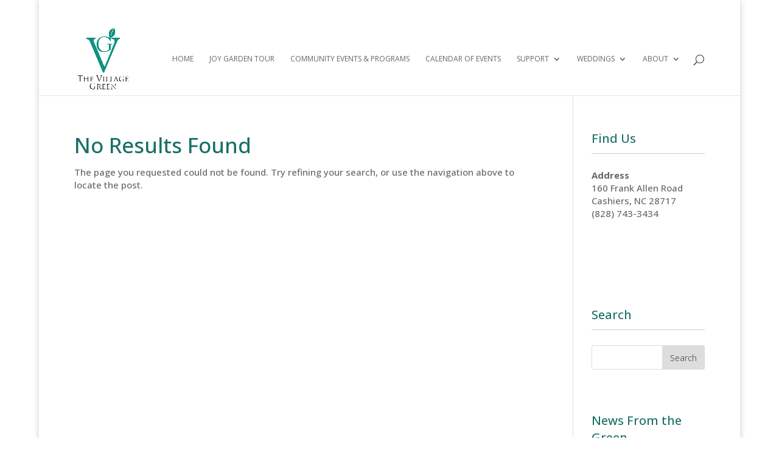

--- FILE ---
content_type: text/css
request_url: https://village-green-of-cashiers-v1761579653.websitepro-cdn.com/wp-content/themes/kayden/style.css?ver=4.9.4
body_size: 11111
content:
/*
 Theme Name:   Kayden
 Theme URI:    http://agencyboon.com
 Description:  A Superfly Child Theme Made With ❤ for Divi
 Author:       Superfly
 Author URI:   http://agencyboon.com
 Template:     Divi
 Version:      1.2.2
 */

/* General */
.et_pb_column-vertical-align 
{ 
    display: flex; 
    flex-direction: column; 
    justify-content: center;
}

.img_with_border .et_pb_image_wrap
{
    padding: 15px;
    background-color: #fff;
}

/* Menu Styles */
#main-header ul.sub-menu .menu-item.current_page_item:before
{
	display: none;
}

#top-menu li.mega-menu>ul>li>a:first-child
{
    border-bottom: 0px;
}

.special_button a
{
    display: block;
    cursor: pointer;
    width: 235px!important;
    font-weight: bold!important;
    border: 1px dashed!important;
    padding: 0px 10px!important;
    box-shadow: 0 0 0 rgba(79,124,172,0.4);
    animation: pulse 2s infinite;
}

.special_button a:hover {
  animation: none;
}

@-webkit-keyframes pulse {
    
  0% {
    -webkit-box-shadow: 0 0 0 0 rgba(79,124,172,0.4);
  }

  70% {
      -webkit-box-shadow: 0 0 0 10px rgba(255,255,255, 0);
  }

  100% {
      -webkit-box-shadow: 0 0 0 0 rgba(255,255,255, 0);
  }

}

@keyframes pulse {

  0% {
    -moz-box-shadow: 0 0 0 0 rgba(79,124,172,0.4);
    box-shadow: 0 0 0 0 rgba(79,124,172,0.4);
  }

  70% {
      -moz-box-shadow: 0 0 0 10px rgba(255,255,255, 0);
      box-shadow: 0 0 0 10px rgba(255,255,255, 0);
  }

  100% {
      -moz-box-shadow: 0 0 0 0 rgba(255,255,255, 0);
      box-shadow: 0 0 0 0 rgba(255,255,255, 0);
  }

}

@media all and (max-width:1139px) and (min-width:980px)
{

	#top-menu .special_button a
	{
		padding:0px 15px!important;
    }
    
}

@media all and (min-width: 981px)
{

    #main-header .menu-item.current_page_item:before, #main-header .menu-item.current-menu-parent:before 
    {
        width: 30px;
        display: block;
        height: 2px;
        background-color:  #4F7CAC;
        content: ' ';
        position: relative;
        top: -10px;
    }

}

@media all and (max-width: 980px)
{

    #main-header .container
    {
        width: 100%;
    }

    #main-header .logo_container
    {
        margin-left: 30px;
        width: calc(100% - 30px);
    }

    #main-header #et-top-navigation
    {
        margin-right: 30px;
    }

    #main-header .et_mobile_menu li ul.hide_submenu, .et_pb_fullwidth_menu .et_mobile_menu li ul.hide_submenu
    {
        display: none!important;
    }

    #mobile_menu
    {
        padding: 60px 35px;
    }

    #mobile_menu li a
    {
        padding: 15px 0px;
        font-size: 16px;
        text-transform: uppercase;
        letter-spacing: 3px;
        border-bottom: 1px solid #4f7cac;
    }

    .et_mobile_menu li a:hover, .nav ul li a:hover
    {
        opacity: 1;
    }

    #mobile_menu li:first-child a
    {
        padding-top: 0px;
    }

    #mobile_menu li.menu-item-has-children > a
    {
        position: relative;
        background-color: transparent;
        border-bottom: 0px;
    }

    #mobile_menu li.menu-item-has-children > a.submenu_hidden
    {
        border-bottom: 1px solid #4f7cac;
    }

    #mobile_menu li.menu-item-has-children > a:after
    {
        content: 'C';
        position: absolute;
        top: 15px;
        right: 0;
        font-family: ETmodules;
        font-size: 16px;
        font-weight: 800;
    }

    #mobile_menu li.menu-item-has-children > a.submenu_hidden:after
    {
        content: 'E';
    }

    #mobile_menu .sub-menu
    {
        padding-top: 15px;
        padding-bottom: 25px;
        padding-left: 0px!important;
        overflow: hidden;
        border-bottom: 1px solid #4f7cac;
    }

    #mobile_menu .sub-menu li
    {
        float: left;
        width: 50%;
        padding-left: 0px;
    }

    #mobile_menu .sub-menu li a
    {
        width: 90%;
        padding: 0px;
        font-size: 14px;
        font-weight: normal;
        border-bottom: 0px;
    }

    #mobile_menu .sub-menu li.current-menu-item a
    {
        font-weight: bold;
    }

    .special_button a 
    {
		padding: 0px 5px!important;
		width: calc(100% - 10px)!important;
	}

}

@media all and (max-width: 490px)
{

    #mobile_menu
    {
        padding: 35px;
    }

    #mobile_menu .sub-menu
    {
        padding-top: 0px;
        padding-bottom: 20px;
    }

    #mobile_menu .sub-menu li
    {
        width: 100%;
    }

    #mobile_menu .sub-menu li
    {
        padding-bottom: 10px;
    }

    #mobile_menu .sub-menu li:last-child
    {
        padding-bottom: 0px;
    }

}

/* Hero Sections */
.hero_section1 .et_pb_row:first-child
{
    position: absolute;
    left: 0px;
    right: 0px;
    right: 0px;
    bottom: 0px;
    top: 0px;
}

@media all and (min-width: 981px)
{

    .hero_section1 .et_pb_row:first-child
    {
        background-color: transparent;
    }

}

@media all and (max-width: 980px)
{

    .hero_section1 .et_pb_row:first-child
    {
        background-image: none;
    }

    .hero_section1 .et_pb_row:last-child
    {
        width: 80%!important;
    }

}

.text_over_image
{
	z-index: 99;
}

.hero_section3 .text_over_image
{
	width:140%;
}

@media all and (max-width:980px)
{
    
	.hero_section3 .text_over_image
	{
		width:100%;
    }
    
}

@media all and (max-width: 490px)
{

    body .hero_section1 .et_pb_row
    {
        margin-right: auto!important;
        width: 80%!important;
    }

}

/* Blurb */
.blurb1 .et_pb_column
{
    transform: translateY(0px);
    border-radius: 5px;
    box-shadow: 0px 0px 25px rgba(0, 0, 0, 0.10);
    -webkit-transition: all .35s ease-in-out;
    -moz-transition: all .35s ease-in-out;
    transition: all .35s ease-in-out;
}

.blurb1 .et_pb_column:hover 
{
    transform: translateY(-25px);
    box-shadow: 0px 0px 40px rgba(0, 0, 0, 0.20);
}

.blurb1 .et_pb_main_blurb_image
{
    width: auto!important;
    padding: 10px;
    margin-bottom: 40px;
    border-radius: 50%;
    border: 2px solid #4F7CAC;
    -webkit-transition: all .3s ease-in-out;
    -moz-transition: all .3s ease-in-out;
    transition: all .3s ease-in-out;
}

.blurb1 .et_pb_image_wrap
{
    display: inline-block;
    padding: 40px;
    border: 2px solid #4F7CAC;
    border-radius: 50%;
    background-color: #fff;
    -webkit-transition: all .3s ease-in-out;
    -moz-transition: all .3s ease-in-out;
    transition: all .3s ease-in-out;
}

.blurb1 .et_pb_column:hover .et_pb_main_blurb_image
{
    background-color: #4F7CAC;
}

.blurb1 .et_pb_column:hover .et_pb_image_wrap
{   
    border-color: transparent;
}

.blurb1 .et_pb_image_wrap img, .blurb1 .et_pb_image_wrap svg
{
    height: 50px;
}

.blurb1 .et_pb_module_header
{
    padding-bottom: 0px;
}

.blurb1 .et_pb_module_header:after
{
    content:'';
    display: block;
    height: 2px;
    width: 30px;
    margin-top: 20px;
    margin-bottom: 20px;
    margin-left: auto;
    margin-right: auto;
    background-color: #C0D7E2;
}

.blurb2 .icon_divider:after
{
    top: -55px;
    position: relative;
    left: calc(50% - 23px);
    padding: 9px 15px;
    background-color: #fff;
    z-index: 99;
    font-family: ETmodules;
    font-size: 16px;
    font-weight: 800;
    color: #283bff;
}

.blurb2 .icon_divider.custom_icon_divider:after
{
    content: "\e033";	
}

.blurb2 .et_pb_column
{
    transform: translateY(0px);
    border-radius: 5px;
	-webkit-transition:  all 0.4s ease-in-out;
	transition:  all 0.4s ease-in-out;
    box-shadow: 0px 0px 30px rgba(0, 0, 0, 0.25);
}

.blurb2 .et_pb_column:hover 
{
    transform: translateY(-25px);
}

.blurb2 .et_pb_image_wrap img, .blurb2 .et_pb_image_wrap svg
{
    height: 110px;
}

.blurb3 .et_pb_column:hover
{
	z-index:99;
}

.blurb3 .et_pb_blurb:before 
{
    content: '';
    display: block;
    position: absolute;
    top: 0px;
    right: 0px;
    bottom :0px;
    left: 0px;
    background-color: rgba(55,55,55,0.6);
}

.blurb3 .et_pb_blurb
{
    -webkit-transition: all 0.5s ease-out, background-color .4s ease-in-out;
    -moz-transition: all 0.5s ease-out, background-color .4s ease-in-out;
    transition: all 0.5s ease-out, background-color .4s ease-in-out;
    transform: scale(1);
}

.blurb3 .et_pb_blurb:hover 
{
	background-blend-mode: soft-light;
    transform: scale(1.07);
	z-index: 99;
	box-shadow: 0px 0px 30px rgba(0, 0, 0, 0.25);
}

.blurb3 .et_pb_main_blurb_image
{
	margin-bottom:0;
}

.blurb3 .et_pb_image_wrap img, .blurb3 .et_pb_image_wrap svg
{
	height:70px;
}

.blurb3 .et_pb_blurb h4
{
	padding-bottom:0px;
	padding-top:10px;
}

@media all and (max-width:980px)
{

    .blurb2 .et_pb_column
    {
        margin-bottom: 80px;
    }

    .blurb2 .et_pb_column:last-child
    {
        margin-bottom: 0px;
    }
       
}

/* Image Interactive */
.interactive_images1 .et_pb_column 
{

    z-index: 99;
    border: 10px solid #fff;
    transform: translateY(0px);
    -webkit-transition:  all 0.5s ease-in-out;
	transition:  all 0.5s ease-in-out;
}

.interactive_images1 .et_pb_column:hover 
{
	box-shadow: 0px 0px 25px rgba(0, 0, 0, 0.25);
    transform: translateY(-25px);	
    z-index: 99;
}

.interactive_images1 .et_pb_column:after 
{
    content: ' ';
    display: block;
    height: 6px;
    position: absolute;
    width: 100%;
    left: 0px;
    bottom: 0px;
    z-index: 99999;
	-webkit-transition:  all 1s;
	transition:  all 1s;
	background: linear-gradient(to right, #DD6E42 50%, transparent 50%);
    background-size: 200% 100%;
    background-position: right bottom;
}

.interactive_images1 .et_pb_column:hover:after 
{
    background-position: left bottom;
}

.interactive_images2 .et_pb_main_blurb_image
{
    text-align:left;
}

.interactive_images2 .et_pb_image_wrap img, .interactive_images2 .et_pb_image_wrap svg
{
    height: 62px;
}

.interactive_images2 .et_pb_column .et_pb_button_module_wrapper 
{
	position: absolute;
    list-style: none;
    opacity: 0;
    visibility: hidden;
    padding: 10px;
    -webkit-transition: opacity 0.45s, visibility 0.45s;
    transition: opacity 0.45s, visibility 0.45s;
}

.interactive_images2 .et_pb_column .et_pb_button_module_wrapper.et-fb-module-wrapper {
    opacity: 1!important;
    visibility: visible!important;
}

.interactive_images2 .et_pb_column
{
    transform: scale(1);
    -webkit-transition: transform 0.45s ease-in-out, padding 0.45s ease-in-out;
    transition: transform 0.45s ease-in-out, padding 0.45s ease-in-out;
}

.interactive_images2 .et_pb_column:hover 
{
    padding-top: 128px;
	box-shadow: 0px 0px 25px rgba(0, 0, 0, 0.25);
	transform: scale(1.05);
    z-index: 99;
}

.interactive_images2 .et_pb_column:hover .et_pb_button_module_wrapper 
{
	visibility: visible;
    opacity: 1;
}

@media all and (max-width: 490px)
{

    .interactive_images2 .et_pb_column:hover 
    {
        padding-bottom: 100px;
    }

}

.interactive_images3 .et_pb_column
{
    border-radius: 5px;
    transform: translateY(0px);
    -webkit-transition:  all 0.5s ease-in-out;
	transition:  all 0.5s ease-in-out;
}

.interactive_images3 .et_pb_column:hover
{
    transform: translateY(-25px);
    box-shadow: 0px 0px 25px rgba(0, 0, 0, 0.20);
}

.interactive_images3 .et_pb_promo_description
{
    padding-bottom: 40px;
}

.interactive_images3 .et_pb_blurb .et_pb_image_wrap img, .interactive_images3 .et_pb_blurb .et_pb_image_wrap svg
{
    height: 90px;
}

.interactive_images3 .et_pb_promo_button
{
    padding: 10px 70px 10px 50px!important;
}

@media all and (max-width: 980px)
{

    .interactive_images3 .et_pb_column
    {
        margin-bottom: 130px;
    }

    .interactive_images3 .et_pb_column:last-child
    {
        margin-bottom: 0px;
    }

}

@media all and (max-width: 490px)
{

    .interactive_images3 .et_pb_promo_button
    {
        padding: 10px 50px 10px 30px!important;
    }

}

/* Logos */
.logos1 .et_pb_column:nth-child(2) 
{
    display: -webkit-flex; 
    display: -ms-flexbox; 
    display: -webkit-box; 
    display: flex; 
    -ms-flex-pack: center; 
    -webkit-box-pack: justify; 
    -webkit-justify-content: space-between; 
    justify-content: space-between; 
    -ms-flex-wrap: wrap; 
    -webkit-flex-wrap: wrap; 
    flex-wrap: wrap; 
    -webkit-box-align: space-between; 
    -ms-flex-align: space-between; 
    -webkit-align-items: center; 
    align-items: center;
}

.logos1 .et_pb_image 
{
    margin-right: 30px!important;
    margin-bottom: 30px!important;
    display: -webkit-flex; 
    display: -ms-flexbox; 
    display: -webkit-box; 
    display: flex; 
    -ms-flex-pack: center; 
    -webkit-box-pack: center; 
    -webkit-justify-content: center; 
    justify-content: center; 
    -ms-flex-direction: column; 
    -webkit-flex-direction: column; 
    -webkit-box-orient: vertical; 
    -webkit-box-direction: normal; 
    flex-direction: column; 
    -webkit-box-align: center; 
    -ms-flex-align: center; 
    -webkit-align-items: center; 
    align-items: center;
    -ms-flex-preferred-size: calc(33.333% - 25px); 
    flex-basis: calc(33.333% - 25px);
}

.logos1 .et_pb_image:nth-child(3n)
{
    margin-right: 0px!important;
}

.logos1 .et_pb_image_wrap
{
    padding: 30px 40px;
}

@media all and (max-width: 640px)
{

    .logos1 .et_pb_image 
    {
        -ms-flex-preferred-size: calc(50% - 25px); 
        flex-basis: calc(50% - 25px);
    }

    .logos1 .et_pb_image:nth-child(3n)
    {
        margin-right: 30px!important;
    }

    .logos1 .et_pb_image:nth-child(2n)
    {
        margin-right: 0px!important;
    }

}

@media all and (max-width: 490px)
{

    .logos1 .et_pb_image 
    {
        -ms-flex-preferred-size: 100%; 
        flex-basis: 100%;
        margin-right: 0px!important;
    }

    .logos1 .et_pb_image:nth-child(3n)
    {
        margin-right: 0px!important;
    }

    .logos1 .et_pb_image_wrap
    {
        padding: 30px;
    }

}

.logos2 .et_pb_column
{
    display: -webkit-flex; 
    display: -ms-flexbox; 
    display: -webkit-box; 
    display: flex; 
    -ms-flex-wrap: wrap; 
    -webkit-flex-wrap: wrap; 
    flex-wrap: wrap; 
}

.logos2 .et_pb_image 
{
    margin-left: 0px!important;
    margin-right: 0px!important;
    margin-bottom: 0px!important;
    display: -webkit-flex; 
    display: -ms-flexbox; 
    display: -webkit-box; 
    display: flex; 
    -ms-flex-pack: center; 
    -webkit-box-pack: center; 
    -webkit-justify-content: center; 
    justify-content: center; 
    -ms-flex-direction: column; 
    -webkit-flex-direction: column; 
    -webkit-box-orient: vertical; 
    -webkit-box-direction: normal; 
    flex-direction: column; 
    -ms-flex-preferred-size: 25%; 
    flex-basis: 25%;
}

.logos2 .et_pb_image_wrap
{
    padding: 40px;
}

.logos2 .et_pb_image img
{
    -webkit-filter: grayscale(100%);
    filter: grayscale(100%);
    -webkit-transition:  all 0.3s ease-in-out;
	transition:  all 0.3s ease-in-out;
}

.logos2 .et_pb_image:hover img
{
    -webkit-filter: grayscale(0%);
    filter: grayscale(0%);
}

@media all and (max-width: 1100px)
{

    .logos2 .et_pb_image 
    {
        -ms-flex-preferred-size: 33.333%; 
        flex-basis: 33.333%;
    }

}

@media all and (max-width: 640px)
{

    .logos2 .et_pb_image 
    {
        -ms-flex-preferred-size: 50%; 
        flex-basis: 50%;
    }

}

@media all and (max-width: 490px)
{

    .logos2 .et_pb_image 
    {
        -ms-flex-preferred-size: 100%; 
        flex-basis: 100%;
    }

    .logos2 .et_pb_image_wrap
    {
        padding: 40px;
    }

}

.logos3 .et_pb_column
{
    display: -webkit-flex; 
    display: -ms-flexbox; 
    display: -webkit-box; 
    display: flex; 
    -ms-flex-pack: center; 
    -webkit-box-pack: justify; 
    -webkit-justify-content: space-between; 
    justify-content: space-between; 
    -ms-flex-wrap: wrap; 
    -webkit-flex-wrap: wrap; 
    flex-wrap: wrap; 
    -webkit-box-align: space-between; 
    -ms-flex-align: space-between; 
    -webkit-align-items: center; 
    align-items: center;
}

.logos3 .et_pb_image 
{
    margin-left: 0px!important;
    margin-right: 30px!important;
    margin-bottom: 0px!important;
    display: -webkit-flex; 
    display: -ms-flexbox; 
    display: -webkit-box; 
    display: flex; 
    -ms-flex-pack: center; 
    -webkit-box-pack: center; 
    -webkit-justify-content: center; 
    justify-content: center; 
    -ms-flex-direction: column; 
    -webkit-flex-direction: column; 
    -webkit-box-orient: vertical; 
    -webkit-box-direction: normal; 
    flex-direction: column; 
    -webkit-box-align: center; 
    -ms-flex-align: center; 
    -webkit-align-items: center; 
    align-items: center;
    -ms-flex-preferred-size: calc(20% - 25px); 
    flex-basis: calc(20% - 25px);
}

.logos3 .et_pb_image:last-child, .logos3 .et_pb_image:nth-child(5n)
{
    margin-right: 0px!important;
}

.logos3 .et_pb_image img
{
    opacity: 0.6;
    -webkit-transition:  all 0.3s ease-in-out;
	transition:  all 0.3s ease-in-out;
}

.logos3 .et_pb_image:hover img
{
    opacity: 1;
}

@media all and (max-width: 1100px)
{

    .logos3 .et_pb_column
    {
        -webkit-box-pack: center;
        -webkit-justify-content: center;
        -ms-flex-pack: center;
        justify-content: center;
    }

    .logos3 .et_pb_image 
    {
        margin-bottom: 30px!important;
        -ms-flex-preferred-size: calc(33.333% - 25px); 
        flex-basis: calc(33.333% - 25px);
    }

    .logos3 .et_pb_image:nth-child(5n)
    {
        margin-right: 30px!important;
    }

    .logos3 .et_pb_image:nth-child(3n)
    {
        margin-right: 0px!important;
    }

}

@media all and (max-width: 640px)
{

    .logos3 .et_pb_image 
    {
        -ms-flex-preferred-size: calc(50% - 25px); 
        flex-basis: calc(50% - 25px);
    }

    .logos3 .et_pb_image:nth-child(3n)
    {
        margin-right: 30px!important;
    }

    .logos3 .et_pb_image:nth-child(2n), .logos3 .et_pb_image:nth-child(5n)
    {
        margin-right: 0px!important;
    }

}

@media all and (max-width: 490px)
{

    .logos3 .et_pb_image 
    {
        margin-right: 0px!important;
        -ms-flex-preferred-size: 100%; 
        flex-basis: 100%;
    }

    .logos3 .et_pb_image:nth-child(3n)
    {
        margin-right: 0px!important;
    }

    .logos3 .et_pb_image:last-child
    {
        margin-bottom: 0px!important;
    }

}

/* Pricing */
.pricing1 .et_pb_pricing_table strong
{
	color:#212121;
}

.pricing1 .et_pb_pricing_content_top 
{
    border-bottom: 0px;
	padding-bottom: 0;
}

.pricing1 .et_pb_et_price .et_pb_dollar_sign
{
    top: 20px;
    font-size: 50px;
}

.pricing1 .et_pb_et_price .et_pb_frequency
{
    color: #9fa3a7!important;
}

.pricing1 .et_pb_pricing_table 
{
    padding: 50px;
    border-radius: 5px;
}

.pricing1 .et_pb_pricing_table.et_pb_featured_table
{
    padding-top: 80px;
    padding-bottom: 70px;
}

.pricing1 .et_pb_pricing_table .et_pb_button 
{
    padding: 12px 45px 12px 35px!important;
}

.pricing1 .et_pb_pricing_content li
{
	padding-bottom:10px;
}
.pricing1 .et_pb_pricing_content 
{
    padding-bottom: 70px;
}
.pricing1 .et_pb_featured_table .et_pb_pricing_content 
{
    padding-bottom: 75px;
}

.pricing1 .et_pb_pricing_table.et_pb_featured_table:before 
{
    content: 'popular';
    display: block;
    position: absolute;
    top: 10px;
    right: 10px;
    padding: 0px 15px;
    background-color: #DD6E42;
    color: #fff;
    font-size: 12px;
    letter-spacing: 3px;
    line-height: 25px;
    text-transform: uppercase;
    border-radius: 5px;
}

.pricing1 .et_pb_button_wrapper
{
    padding-left: 0px;
    padding-right: 0px;
}

@media all and (max-width: 980px)
{

    .et_pb_column .pricing1 .et_pb_pricing_table
    {
        width: 100%!important;
        max-width: 100%!important;
    }

    .pricing1 .et_pb_pricing_table
    {
        margin-top: 0px!important;
        margin-bottom: 60px;
    }

    .pricing1 .et_pb_pricing_table:last-child
    {
        margin-bottom: 0px!important;
    }

}

.pricing2 .et_pb_pricing_content_top 
{
    border-bottom: 0px;
	padding-bottom: 0;
}

.pricing2 .et_pb_et_price .et_pb_dollar_sign
{
    top: 20px;
    font-size: 50px;
}

.pricing2 .et_pb_pricing_table 
{
    padding: 50px;
}

.pricing2 .et_pb_pricing_content li
{
	padding-bottom:10px;
}

.pricing2 .et_pb_pricing_table.et_pb_featured_table
{
    padding-top: 80px;
    padding-bottom: 80px;
}

.pricing2 .et_pb_pricing_table .et_pb_button 
{
    padding: 12px 45px 12px 35px!important;
}

body #page-container .pricing2 .et_pb_pricing_table:first-child .et_pb_pricing_table_button.et_pb_button:after 
{
    margin-left: .3em;
}

.pricing2 .et_pb_pricing_table:last-child strong
{
    color:#0d0000;
}

.pricing2 .et_pb_pricing_content 
{
    padding-bottom: 70px;
}

.pricing2 .et_pb_featured_table .et_pb_pricing_content 
{
    padding-bottom: 75px;
}

.pricing2 .et_pb_pricing_table.et_pb_featured_table:before 
{
    display: block;
    content: "Best Value";
    position: absolute;
    top: -10px;
    right: 15px;
    background-color: #fff;
    width: 50px;
    color: #0d0000;
    font-size: 12px;
    letter-spacing: 3px;
    line-height: normal;
    padding: 25px 20px 20px;
    text-transform: uppercase;
    font-weight: 800;
}

.pricing2 .et_pb_pricing_table.et_pb_featured_table:after 
{
    display: block;
    content: " ";
    position: absolute;
    top: 65px;
    right: 15px;
    width: 0px;
	border-left: 45px solid transparent;
	border-right: 45px solid transparent;
	border-top: 20px solid #fff;

}

.pricing2 .et_pb_button_wrapper
{
    padding-left: 0px;
    padding-right: 0px;
}

@media all and (max-width: 980px)
{

    .et_pb_column .pricing2 .et_pb_pricing_table
    {
        width: 100%!important;
        max-width: 100%!important;
    }

    .pricing2 .et_pb_pricing_table
    {
        margin-top: 0px!important;
        margin-bottom: 60px;
    }

    .pricing2 .et_pb_pricing_table:last-child
    {
        margin-bottom: 0px!important;
    }

}

.pricing3 .et_pb_pricing_table_wrap
{
    align-items: initial;
}

.pricing3 .et_pb_pricing_table
{
    display: -webkit-box;
    display: -webkit-flex;
    display: -ms-flexbox;
    display: flex;
    -webkit-box-orient: vertical;
    -webkit-box-direction: normal;
    -webkit-flex-direction: column;
    -ms-flex-direction: column;
    flex-direction: column;
    -webkit-box-pack: justify;
    -webkit-justify-content: space-between;
    -ms-flex-pack: justify;
    justify-content: space-between;
    padding: 40px 4% 30px;
    margin-right: 0px!important;
    border-right: 1px solid rgba(202,202,202,0.6)!important;
}

.pricing3 .et_pb_pricing_table:last-child
{
    border-right: 0px!important;
}

.pricing3 .pricing_table_inner
{
    margin-bottom: 60px;
}

.pricing3 .et_pb_pricing_heading
{
    padding: 0px;
    padding-left: 15px;
    padding-bottom: 20px;
    margin-bottom: 0px;
    border-bottom: 1px solid #DD6E42;
}

.pricing3 .et_pb_pricing_title
{
    padding-bottom: 0px;
}

.pricing3 .et_pb_pricing_content_top
{
    padding-top: 15px;
    padding-bottom: 15px;
    padding-left: 15px;
    border-bottom: 1px solid #DD6E42;
}

.pricing3 .et_pb_dollar_sign
{
    position: static;
    margin-left: 0px!important;
}

.pricing3 .et_pb_sum
{
    font-weight: normal;;;;;;;;;;;
}

.pricing3 .et_pb_pricing_content
{
    padding: 25px 15px 0px;
}

.pricing3 .et_pb_pricing li
{
    padding-left: 0px;
}

.pricing3 .et_pb_pricing li span:before
{
    content: 'N';
    position: static;
    margin-right: 20px;
    border: 0px;
    text-shadow: 0 0;
    font-family: ETmodules!important;
    font-size: 25px;
    font-weight: 400;
    font-style: normal;
    font-variant: normal;
    -webkit-font-smoothing: antialiased;
    -moz-osx-font-smoothing: grayscale;
    line-height: 1;
    text-transform: none;
    vertical-align: middle;
}

.pricing3 .et_pb_pricing li.et_pb_not_available span:before
{
    content: 'K';
}

.pricing3 .et_pb_button_wrapper
{
    padding: 0px;
}

@media all and (max-width: 980px)
{

    .pricing3 .et_pb_pricing_table:nth-child(2n)
    {
        margin-bottom: 0px!important;
        border-right: 0px!important;
    }

    .pricing3 .et_pb_pricing_table:nth-child(n+3)
    {
        margin-top: 0px!important;
    }

}

@media all and (max-width: 768px)
{

    .pricing3 .et_pb_pricing_table
    {
        margin-bottom: 0px!important;
        border-right: 0px!important;
        border-bottom: 1px solid rgba(202,202,202,0.6)!important;
    }

    .pricing3 .et_pb_pricing_table:last-child
    {
        border-bottom: 0px!important;
    }

}

/* CTA */
.cta1, .cta1 .et_pb_module_header a, .cta1 .et_pb_blurb_content .line, 
.cta1 .et_pb_main_blurb_image .et-pb-icon
{
    -webkit-transition: all .4s ease-in-out;
    -moz-transition: all .4s ease-in-out;
    transition: all .4s ease-in-out;
}

.et_pb_section.cta1:hover
{
    background-color: #993955!important;
}

.cta1 .et_pb_blurb_content
{
    display: -webkit-box;
    display: -webkit-flex;
    display: -ms-flexbox;
    display: flex;
    -webkit-box-align: center;
    -webkit-align-items: center;
    -ms-flex-align: center;
    align-items: center;
    -webkit-flex-wrap: wrap;
    -ms-flex-wrap: wrap;
    flex-wrap: wrap;
}

.cta1 .et_pb_blurb_container, .cta1 .et_pb_main_blurb_image
{
    display: block;
}

.cta1 .et_pb_blurb_container
{
    max-width: 460px;
    padding-left: 0px;
    margin-right: 15%;
}

.cta1 .et_pb_module_header
{
    padding-bottom: 0px;
    -webkit-transition: all .4s ease-in-out;
    -moz-transition: all .4s ease-in-out;
    transition: all .4s ease-in-out;
}

.cta1:hover .et_pb_module_header,
.cta1:hover .et_pb_module_header a
{
    color: #fff;
}

.cta1 .et_pb_blurb_content .line
{
    width: 25%;
    margin-right: 5%;
    height: 1px;
}

.cta1:hover .et_pb_blurb_content .line
{
    background-color: #fff!important;
}

.cta1 .et_pb_main_blurb_image
{
    margin-bottom: 0px;
}

.cta1:hover .et_pb_main_blurb_image .et-pb-icon
{
    color: #993955!important;
    background-color: #fff!important;
}

.cta2
{
    -webkit-box-align: center;
    -webkit-align-items: center;
    -ms-flex-align: center;
    align-items: center;
}

/* Accordion */
.accordion1.et_pb_accordion .et_pb_accordion_item, .accordion2.et_pb_accordion .et_pb_accordion_item, 
.accordion3 .et_pb_accordion .et_pb_accordion_item
{
    margin-bottom: 0px;
    -webkit-transition: all .25s ease-in-out;
    -moz-transition: all .25s ease-in-out;
    transition: all .25s ease-in-out;
}

.accordion3 .et_pb_accordion .et_pb_accordion_item:not(.et_pb_toggle_open):hover
{
    background-color: #fff;
    padding-left: 30px;
}

.accordion3 .et_pb_accordion .et_pb_accordion_item:not(.et_pb_toggle_open):hover .et_pb_toggle_title:before
{
    color: #373737;
}

.accordion3 .et_pb_accordion .et_pb_accordion_item:not(.et_pb_toggle_open):hover h5.et_pb_toggle_title
{
    color: #646464!important;
    border-color: transparent;
}

.accordion2.et_pb_accordion .et_pb_accordion_item:first-child, .accordion3 .et_pb_accordion .et_pb_accordion_item:first-child
{
    border-top: 2px solid;
}

.accordion1.et_pb_accordion .et_pb_toggle_open, .accordion1.et_pb_accordion .et_pb_toggle_close, .accordion2.et_pb_accordion .et_pb_toggle_open, 
.accordion2.et_pb_accordion .et_pb_toggle_close, .accordion3 .et_pb_accordion .et_pb_toggle_open, .accordion3 .et_pb_accordion .et_pb_toggle_close
{
    padding: 0px;
}

.accordion1.et_pb_accordion .et_pb_toggle_open .et_pb_toggle_title, .accordion2.et_pb_accordion .et_pb_toggle_open .et_pb_toggle_title, 
.accordion3 .et_pb_accordion .et_pb_toggle_open .et_pb_toggle_title
{
    padding: 0px;
    padding-top: 30px;
    padding-bottom: 30px;
    -webkit-transition: all .25s ease-in-out;
    -moz-transition: all .25s ease-in-out;
    transition: all .25s ease-in-out;
}

.accordion1.et_pb_accordion .et_pb_toggle_close .et_pb_toggle_title, .accordion2.et_pb_accordion .et_pb_toggle_close .et_pb_toggle_title, 
.accordion3 .et_pb_accordion .et_pb_toggle_close .et_pb_toggle_title
{
    padding: 0px;
    padding-top: 30px;
    padding-bottom: 30px;
}

.accordion1.et_pb_accordion .et_pb_toggle_open .et_pb_toggle_title:before, .accordion2.et_pb_accordion .et_pb_toggle_open .et_pb_toggle_title:before, 
.accordion3 .et_pb_accordion .et_pb_toggle_open .et_pb_toggle_title:before
{
    display: block;
    transform: rotate(90deg);
    -webkit-transition: all .25s ease-in-out;
    -moz-transition: all .25s ease-in-out;
    transition: all .25s ease-in-out;
}

.accordion1.et_pb_accordion .et_pb_toggle_title:before, .accordion2.et_pb_accordion .et_pb_toggle_title:before, 
.accordion3 .et_pb_accordion .et_pb_toggle_title:before
{
    content: '5';
    transform: rotate(0deg);
    right: calc(100% - 40px);
    font-size: 40px;
}

.accordion1.et_pb_accordion .et_pb_toggle .et_pb_toggle_title, .accordion2.et_pb_accordion .et_pb_toggle .et_pb_toggle_title, 
.accordion3 .et_pb_accordion .et_pb_toggle .et_pb_toggle_title
{
    padding-right: 0px;
    padding-left: 65px;
}

.accordion1 .et_pb_toggle_content, .accordion2 .et_pb_toggle_content, .accordion3 .et_pb_toggle_content
{
    padding-left: 65px;
    padding-bottom: 50px;
}

.accordion3:before
{
    content: '';
    display: block;
    position: absolute;
    left: 0px;
    top: 0px;
    width: 15%;
    height: 100%;
    background-color: #fff;
}

.accordion3 .et_pb_image_wrap
{
    background-color: #fff;
    padding: 15px;
}

@media all and (max-width: 980px)
{

    .accordion3:before
    {
        display: none;
    }

}

@media all and (max-width: 490px)
{

    .accordion1.et_pb_accordion .et_pb_toggle_title:before, .accordion2.et_pb_accordion .et_pb_toggle_title:before, 
    .accordion3 .et_pb_accordion .et_pb_toggle_title:before
    {
        right: calc(100% - 35px);
        font-size: 35px;
    }

    .accordion1 .et_pb_toggle .et_pb_toggle_title, .accordion1 .et_pb_toggle_content, .accordion2 .et_pb_toggle .et_pb_toggle_title, 
    .accordion2 .et_pb_toggle_content, .accordion3 .et_pb_toggle .et_pb_toggle_title, .accordion3 .et_pb_toggle_content
    {
        padding-left: 45px;
    }

}

/* Tabs */
.tabs1 ul.et_pb_tabs_controls
{
    margin-bottom: -1px;
    background-color: transparent;
}

.tabs1 ul.et_pb_tabs_controls li
{
    margin-right: 2px;
    padding: 10px 3%;
    border-right: 0px;
    border-bottom: 1px solid #F8F8F8;
    font-weight: normal;
    -webkit-transition: all .2s;
    -moz-transition: all .2s;
    transition: all .2s;
}

.tabs1 ul.et_pb_tabs_controls li:last-child
{
    margin-right: 0px;
}

.tabs1 ul.et_pb_tabs_controls li:not(.et_pb_active) a
{
    color: #fff;
}

.tabs1 .et_pb_all_tabs
{
    box-shadow: 0px 2px 18px 0px rgba(0,0,0,0.16);
}

.tabs1 .et_pb_tab_content p + ul
{
    padding-top: 1em;
}

.tabs1 .et_pb_tab_content ul
{
    padding-left: 0px;
    list-style: none;
}

.tabs1 .et_pb_tab_content ul li:before
{
    content:'N';
    position: absolute;
    left: 0px;
    font-family: ETmodules;
    font-size: 25px;
    font-weight: 800;
    color: #993955;
    vertical-align: middle;
}

.tabs1 .et_pb_tab_content ul li
{
    padding-left: 40px;
    margin-bottom: 10px;
}

.tabs1 .et_pb_tab_content ul li:last-child
{
    margin-bottom: 0px;
}

.tabs1 .et_pb_tab_content a
{
    display: inline-block;
    margin-top: 2.5em;
    padding: 10px 50px;
    padding-right: 70px;
    font-family: 'Montserrat',Helvetica,Arial,Lucida,sans-serif;
    font-size: 18px;
    font-weight: normal;
    letter-spacing: 2px;
    text-transform: uppercase;
    color: #fff;
    background-color: #373737;
    border: 2px solid #373737;
    -webkit-transition: all .2s;
    -moz-transition: all .2s;
    transition: all .2s;
}

.tabs1 .et_pb_tab_content a:after
{
    content:'$';
    position: absolute;
    margin-left: 10px;
    font-family: ETmodules!important;
    font-size: 18px;
    line-height: 1.7em;
    text-shadow: 0 0;
    font-weight: 400;
    font-style: normal;
    font-variant: normal;
    -webkit-font-smoothing: antialiased;
    -moz-osx-font-smoothing: grayscale;
    text-transform: none;
    -webkit-transition: all .2s;
    -moz-transition: all .2s;
    transition: all .2s;
}

.tabs1 .et_pb_tab_content a:hover
{
    color: #373737;
    background-color: transparent;
}

.tabs1 .et_pb_tab_content a:hover:after
{
    color: #373737;
}

@media all and (max-width: 980px)
{

    .tabs1 ul.et_pb_tabs_controls li
    {
        display: block;
        margin-right: 0px;
        float: none;
    }

}

.tabs2:before
{
    content: '';
    display: block;
    position: absolute;
    left: 0px;
    top: 0px;
    width: 15%;
    height: 100%;
    background-color: #fff;
}

.tabs2 .et_pb_image_wrap
{
    background-color: #fff;
    padding: 15px;
}

.tabs2 ul.et_pb_tabs_controls:after
{
    display: none;
}

.tabs2 ul.et_pb_tabs_controls li
{
    padding: 10px 5%;
    border-right: 0px;
    border-bottom: 1px solid #F8F8F8;
    font-weight: normal;
    -webkit-transition: all .2s;
    -moz-transition: all .2s;
    transition: all .2s;
}

.tabs2 ul.et_pb_tabs_controls li a
{
    padding: 0px;
}

.tabs2 ul.et_pb_tabs_controls li:not(.et_pb_active) a
{
    color: rgba(55,55,55,0.5);
}

@media all and (max-width: 1450px)
{

    .tabs2 ul.et_pb_tabs_controls li
    {
        padding: 10px 4%;
    }

}

@media all and (max-width: 1320px)
{

    .tabs2 ul.et_pb_tabs_controls li
    {
        padding: 10px 3%;
    }

}

@media all and (max-width: 980px)
{

    .tabs2:before
    {
        display: none;
    }

}

@media all and (max-width: 1250px)
{

    .tabs2 ul.et_pb_tabs_controls li
    {
        display: block;
        float: none;
    }

}

.tabs3 .et_pb_tabs_controls 
{
	background-color: transparent;
}

.tabs3 ul.et_pb_tabs_controls:after 
{
	display: none;
}

.tabs3 .et_pb_tabs_controls li 
{
	display: list-item; 
    padding: 20px 25px;
    margin-bottom: 20px;
	height: auto; 
	float: none; 
    font-weight: normal; 
    -webkit-transition: all .2s;
    -moz-transition: all .2s;
    transition: all .2s;
}

.tabs3 .et_pb_tabs_controls li:last-child 
{
	margin-bottom: 0px;
}

.tabs3 .et_pb_tabs_controls li, .tabs3 .et_pb_tabs_controls li:not(.et_pb_tab_active):last-child
{
    border: 1px solid #CACACA;
}

.tabs3 .et_pb_tabs_controls li a 
{
	padding: 0px;
}

.tabs3.et_pb_tabs .et_pb_tabs_controls li.et_pb_tab_active a, .tabs3 .et_pb_tabs_controls li:hover a
{
	color: #fff!important; 
}

.tabs3 .et_pb_all_tabs 
{
	background-color: transparent;
}

.tabs3 .et_pb_all_tabs .et_pb_tab 
{
	padding-left: 0px; 
	padding-right: 0px;
}

.tabs3 .et_pb_all_tabs .et_pb_tab .et_pb_tab_content ul li 
{
	margin-bottom: 10px;
}

.tabs3 .et_pb_all_tabs .et_pb_tab .et_pb_tab_content ul li:last-child 
{
	margin-bottom: 0px;
}

.tabs3 .et_pb_tab_content p + ul
{
    padding-top: 1em;
}

.tabs3 .et_pb_tab_content ul
{
    padding-left: 0px;
    list-style: none;
}

.tabs3 .et_pb_tab_content ul li:before
{
    content:'N';
    position: absolute;
    left: 0px;
    font-family: ETmodules;
    font-size: 25px;
    font-weight: 800;
    vertical-align: middle;
}

.tabs3 .et_pb_tab_content ul li
{
    padding-left: 40px;
    margin-bottom: 10px;
}

.tabs3 .et_pb_tab_content ul li:last-child
{
    margin-bottom: 0px;
}

.tabs3 .et_pb_tab_content a
{
    display: inline-block;
    margin-top: 2.5em;
    padding: 10px 50px;
    padding-right: 70px;
    font-family: 'Montserrat',Helvetica,Arial,Lucida,sans-serif;
    font-size: 18px;
    font-weight: normal;
    letter-spacing: 2px;
    text-transform: uppercase;
    color: #fff;
    background-color: #373737;
    border: 2px solid #373737;
    -webkit-transition: all .2s;
    -moz-transition: all .2s;
    transition: all .2s;
}

.tabs3 .et_pb_tab_content a:after
{
    content:'$';
    position: absolute;
    margin-left: 10px;
    font-family: ETmodules!important;
    font-size: 18px;
    line-height: 1.7em;
    text-shadow: 0 0;
    font-weight: 400;
    font-style: normal;
    font-variant: normal;
    -webkit-font-smoothing: antialiased;
    -moz-osx-font-smoothing: grayscale;
    text-transform: none;
    -webkit-transition: all .2s;
    -moz-transition: all .2s;
    transition: all .2s;
}

.tabs3 .et_pb_tab_content a:hover
{
    color: #373737;
    background-color: transparent;
}

.tabs3 .et_pb_tab_content a:hover:after
{
    color: #373737;
}

@media all and (min-width: 800px) 
{
	.tabs3 
	{
		display: -webkit-box;
    	display: -webkit-flex;
    	display: -ms-flexbox;
    	display: flex;
	}

	.tabs3 .et_pb_tabs_controls 
	{
		width: calc(33.33% - 60px); 
		display: -webkit-box;
	    display: -webkit-flex;
	    display: -ms-flexbox;
	    display: flex; 
	    -webkit-box-orient: vertical; 
	    -webkit-box-direction: normal; 
	    -webkit-flex-direction: column; 
	    -ms-flex-direction: column; 
        flex-direction: column;
        margin-right: 60px;
	}

	.tabs3 .et_pb_tabs_controls li 
	{
		padding-right: 15%;
	}

	.tabs3 .et_pb_tabs_controls li a 
	{
		word-break: break-word;
	}

	.tabs3 .et_pb_all_tabs 
	{
		width: 66.666%;
	}

	.tabs3 .et_pb_all_tabs .et_pb_tab 
	{
		padding: 0px;
	}
}

/* Gallery */
.gallery1.et_pb_slider .et-pb-controllers, .gallery2.et_pb_slider .et-pb-controllers
{
    display: none;
}

.gallery1.et_pb_slider .et-pb-slider-arrows
{
    position: relative;
    bottom: 73px;
    margin-right: 30px;
}

.gallery2.et_pb_slider .et-pb-slider-arrows
{
    position: absolute;
    top: 37px;
    right: 0px;
    margin-right: 30px;
}

.gallery1.et_pb_slider .et-pb-arrow-prev, .gallery1.et_pb_slider .et-pb-arrow-next, 
.gallery2.et_pb_slider .et-pb-arrow-prev, .gallery2.et_pb_slider .et-pb-arrow-next
{
    opacity: 1;
    top: 0px;
    margin-top: 0px;
}

.gallery1.et_pb_slider .et-pb-arrow-prev:before, .gallery1.et_pb_slider .et-pb-arrow-next:before, 
.gallery2.et_pb_slider .et-pb-arrow-prev:before, .gallery2.et_pb_slider .et-pb-arrow-next:before
{
    padding: 5px 15px;
    font-size: 35px;
    color: rgba(255,255,255,0.25);
    border: 2px solid rgba(255,255,255,0.25);
    -webkit-transition: all .2s;
    -moz-transition: all .2s;
    transition: all .2s;
}

.gallery2.et_pb_slider .et-pb-arrow-prev:before, .gallery2.et_pb_slider .et-pb-arrow-next:before
{
    color: #fff;
    border-color: #fff;
}

.gallery1.et_pb_slider .et-pb-arrow-prev:hover:before, .gallery1.et_pb_slider .et-pb-arrow-next:hover:before
{
    color: rgba(255,255,255,1);
    border-color: rgba(255,255,255,1);
}

.gallery2.et_pb_slider .et-pb-arrow-prev:hover:before, .gallery2.et_pb_slider .et-pb-arrow-next:hover:before
{
    color: #373737;
    background-color: #fff;
}

.gallery1.et_pb_slider .et-pb-arrow-prev, .gallery2.et_pb_slider .et-pb-arrow-prev
{
    left: calc(100% - 160px);
}

.gallery1.et_pb_slider .et-pb-arrow-prev:before, .gallery2.et_pb_slider .et-pb-arrow-prev:before
{
    content: '#';
}

.gallery1.et_pb_slider .et-pb-arrow-next, .gallery2.et_pb_slider .et-pb-arrow-next
{
    right: 0px;
}

.gallery1.et_pb_slider .et-pb-arrow-next:before, .gallery2.et_pb_slider .et-pb-arrow-next:before
{
    content:'$';
}

@media all and (max-width: 491px)
{

    .gallery1.et_pb_slider .et-pb-arrow-prev:before, .gallery1.et_pb_slider .et-pb-arrow-next:before, 
    .gallery2.et_pb_slider .et-pb-arrow-prev:before, .gallery2.et_pb_slider .et-pb-arrow-next:before
    {
        font-size: 20px;
    }

    .gallery1.et_pb_slider .et-pb-slider-arrows
    {
        bottom: 52px;
        margin-right: 15px;
    }

    .gallery2.et_pb_slider .et-pb-slider-arrows
    {
        top: 10px;
        margin-right: 15px;
    }

    .gallery1.et_pb_slider .et-pb-arrow-prev, .gallery2.et_pb_slider .et-pb-arrow-prev
    {
        left: calc(100% - 120px);
    }

}

.gallery3 .et_pb_row_inner
{
    height: 100%;
    overflow: visible;
}

.gallery3 .et_pb_row_inner .et_pb_column
{
    display: -webkit-box;
    display: -webkit-flex;
    display: -ms-flexbox;
    display: flex;
    -webkit-box-orient: vertical;
    -webkit-box-direction: normal;
    -webkit-flex-direction: column;
    -ms-flex-direction: column;
    flex-direction: column;
    -webkit-box-pack: justify;
    -webkit-justify-content: space-between;
    -ms-flex-pack: justify;
    justify-content: space-between;
}

.gallery3 .et_pb_image.et_pb_has_overlay a.et_pb_lightbox_image
{
    overflow: visible;
}

/* Video */
.video_popup_lightbox .mfp-iframe-holder .mfp-close 
{
	top: -50px;
}

.video_popup:after 
{
	content:'E'; 
	cursor: pointer; 
	font-family:'ETmodules'; 
	position: absolute; 
	top: calc(50% - 42px); 
	left: calc(50% - 42px); 
	z-index: 20; 
	background-color: transparent; 
	padding: 40px 10px; 
	font-size: 60px; 
	text-transform: uppercase; 
    color: #fff; 
    border: 2px solid #fff;
    border-radius: 50%;
	-webkit-transition: all 0.3s ease-in-out; 
	-moz-transition: all 0.3s ease-in-out; 
	transition: all 0.3s ease-in-out;
}

.video1.video_popup:hover:after, .video2.video_popup:after, .video3.video_popup:after
{
    background-color: #DD6E42;
    border-color: #DD6E42;
    -webkit-transition: all 0.3s ease-in-out; 
	-moz-transition: all 0.3s ease-in-out; 
	transition: all 0.3s ease-in-out;
}

.video2.video_popup
{
    -webkit-transition: all 0.3s ease-in-out; 
	-moz-transition: all 0.3s ease-in-out; 
	transition: all 0.3s ease-in-out;
    -webkit-transform: scale(1);
	-ms-transform: scale(1);
	transform: scale(1);
}

.video2.video_popup:hover
{
    -webkit-transform: scale(0.97);
	-ms-transform: scale(0.97);
	transform: scale(0.97);
}

.video2.video_popup:after
{
    -webkit-transform: scale(1);
	-ms-transform: scale(1);
	transform: scale(1);
}

.video2.video_popup:hover:after
{
    background-color: transparent;
    border-color: #fff;
    -webkit-transform: scale(1.15);
	-ms-transform: scale(1.15);
	transform: scale(1.15);
}

.video3.video_popup:after
{
    top: calc(100% - 84px);
    left: 0px;
    border-radius: 0px;
}

.video3.video_popup:hover:after
{
    background-color: #fff;
    border-color: #fff;
    color: #DD6E42;
    box-shadow: 0px 2px 10px 3px rgba(0,0,0,0.1);
}


@media all and (max-width: 490px)
{

    .video_popup:after 
    { 
        padding: 25px 5px; 
        font-size: 40px; 
    }

    .video_popup:not(.video3):after 
    {
        top: calc(50% - 27px); 
        left: calc(50% - 27px); 
    }

    .video3.video_popup:after
    {
        top: calc(100% - 54px);
    }

}

/* Testimonials */
.testimonials1 .et_pb_slides, .testimonials2 .et_pb_slides
{
    margin-bottom: 90px;
}

.testimonials1 .et_pb_slides .et_pb_slider_container_inner
{
    display: block;
}

.testimonials1 .et_pb_slide, .testimonials2 .et_pb_slide
{
    padding: 0px;
}

.testimonials1 .et_pb_slide_image
{
    width: 80px;
    top: 0px;
    margin-top: 0px!important;
    margin-right: 3%;
    padding: 5px;
    border: 2px solid rgba(255,255,255,0.25);
    border-radius: 50%;
}

.testimonials1 .et_pb_slide_image img
{
    border-radius: 50%;
}

.testimonials1 .et_pb_slide_description, .testimonials2 .et_pb_slide_description
{
    text-shadow: none;
}

.testimonials1 .et_pb_slide_with_image .et_pb_slide_description
{
    width: calc(97% - 80px);
}

.testimonials1 .et_pb_slide_with_image .et_pb_slide_description h3
{
    padding-bottom: 25px;
    font-size: 14px;
    font-style: normal!important;
}

.testimonials1.et_pb_slider .et-pb-slider-arrows, .testimonials2 .et_pb_slider .et-pb-slider-arrows
{
    position: relative;
    bottom: 42px;
    margin-right: 30px;
}

.testimonials1.et_pb_slider .et-pb-arrow-prev, .testimonials1.et_pb_slider .et-pb-arrow-next, 
.testimonials2 .et_pb_slider .et-pb-arrow-prev, .testimonials2 .et_pb_slider .et-pb-arrow-next
{
    opacity: 1;
    top: 0px;
    margin-top: 0px;
}

.testimonials1.et_pb_slider .et-pb-arrow-prev:before, .testimonials1.et_pb_slider .et-pb-arrow-next:before, 
.testimonials2 .et_pb_slider .et-pb-arrow-prev:before, .testimonials2 .et_pb_slider .et-pb-arrow-next:before
{
    padding: 5px 15px;
    font-size: 35px;
    color: rgba(255,255,255,0.25);
    border: 2px solid rgba(255,255,255,0.25);
    -webkit-transition: all .2s;
    -moz-transition: all .2s;
    transition: all .2s;
}

.testimonials2 .et_pb_slider .et-pb-arrow-prev:before, .testimonials2 .et_pb_slider .et-pb-arrow-next:before
{
    color: #CACACA;
    border-color: #CACACA;
}

.testimonials1.et_pb_slider .et-pb-arrow-prev:hover:before, .testimonials1.et_pb_slider .et-pb-arrow-next:hover:before
{
    color: rgba(255,255,255,1);
    border-color: rgba(255,255,255,1);
}

.testimonials2 .et_pb_slider .et-pb-arrow-prev:hover:before, .testimonials2 .et_pb_slider .et-pb-arrow-next:hover:before
{
    color: #373737;
    border-color: #373737;
}

.testimonials1.et_pb_slider .et-pb-arrow-prev, .testimonials2 .et_pb_slider .et-pb-arrow-prev
{
    left: 0px;
}

.testimonials1.et_pb_slider .et-pb-arrow-prev:before, .testimonials2 .et_pb_slider .et-pb-arrow-prev:before
{
    content: '#';
}

.testimonials1.et_pb_slider .et-pb-arrow-next, .testimonials2 .et_pb_slider .et-pb-arrow-next
{
    right: calc(100% - 160px);
}

.testimonials1.et_pb_slider .et-pb-arrow-next:before, .testimonials2 .et_pb_slider .et-pb-arrow-next:before
{
    content:'$';
}

.testimonials2 .et_pb_image_wrap
{
    background-color: #fff;
    padding: 15px;
}

@media all and (max-width: 767px)
{

    .testimonials1 .et_pb_slide_image
    {
        margin-right: 0px;
        margin-left: 0px;
        margin-bottom: 20px;
    }

    .testimonials1 .et_pb_slide_description, .testimonials1 .et_pb_slide_with_image .et_pb_slide_description, 
    .testimonials1 .et_pb_slider_fullwidth_off .et_pb_slide_description
    {
        text-align: left;
    }

    .testimonials1 .et_pb_slide_with_image .et_pb_slide_description
    {
        width: 100%;
    }
    
}

.testimonials3 .et_pb_column
{
    box-shadow: 0px 2px 18px 0px rgba(0,0,0,0.1);
    -webkit-transition:  all 1s;
	transition:  all 1s;
}

.testimonials3 .et_pb_column:after 
{
    content: ' ';
    display: block;
    height: 5px;
    position: absolute;
    width: 100%;
    left: 0px;
    bottom: 0px;
    z-index: 99999;
	-webkit-transition:  all 1s;
	transition:  all 1s;
	background: linear-gradient(to right, #DD6E42 50%, transparent 50%);
    background-size: 200% 100%;
    background-position: 95% bottom;
}

.testimonials3 .et_pb_column:hover
{
    box-shadow: 0px 2px 30px 5px rgba(0,0,0,0.25);
}

.testimonials3 .et_pb_column:hover:after 
{
    background-position: left bottom;
}

@media all and (max-width: 980px)
{

    .testimonials3 .et_pb_column
    {
        margin-bottom: 100px!important;
    }

    .testimonials3 .et_pb_column:last-child
    {
        margin-bottom: 0px!important;
    }

}

/* Team */
.team1 .et_pb_column
{
    transform: translateY(0px);
    -webkit-transition:  all 0.5s ease-in-out;
	transition:  all 0.5s ease-in-out;
}

.team1 .et_pb_column:hover
{
    transform: translateY(-25px);
}

.team1 .et_pb_image .et_pb_image_wrap:before
{
    content:'';
    position: absolute;
    z-index: 10;
    top: 15px;
    right: 15px;
    bottom: 15px;
    left: 15px;
    background-color: rgba(0,0,0,0.4);
    opacity: 0;
    -webkit-transition:  all 0.5s ease-in-out;
	transition:  all 0.5s ease-in-out;
}

.team1 .et_pb_column:hover .et_pb_image_wrap:before
{
    opacity: 1;
}

.team1 .et_pb_image .et_pb_image_wrap
{
    padding: 15px;
    background-color: #fff;
}

.team1 .et_pb_image .et_pb_image_wrap:after 
{
    content: ' ';
    display: block;
    height: 5px;
    position: absolute;
    z-index: 15;
    width: calc(100% - 30px);
    left: 15px;
    bottom: 15px;
    z-index: 99999;
	-webkit-transition:  all 1s;
	transition:  all 1s;
	background: linear-gradient(to right, #DD6E42 50%, transparent 50%);
    background-size: 200% 100%;
    background-position: 95% bottom;
}

.team1 .et_pb_image .et_pb_image_wrap .learn_more
{
    position: absolute;
    z-index: 15;
    left: 35px;
    bottom: 55px;
    font-size: 14px;
    letter-spacing: 2px;
    color: #fff;
    text-transform: uppercase;
    -webkit-transition: all .2s;
    -moz-transition: all .2s;
    transition: all .2s;
}

.team1 .et_pb_column:hover > .et_pb_image .et_pb_image_wrap .learn_more
{
    color: #DD6E42;
}

.team1 .et_pb_image .et_pb_image_wrap .learn_more:after
{
    content:'$';
    position: absolute;
    top: -5.5px;
    margin-left: 5px;
    font-family: ETmodules!important;
    font-size: 14px;
    line-height: 14px;
    text-shadow: 0 0;
    font-weight: 400;
    font-style: normal;
    font-variant: normal;
    -webkit-font-smoothing: antialiased;
    -moz-osx-font-smoothing: grayscale;
    text-transform: none;
}

.team1 .et_pb_column:hover > .et_pb_image .et_pb_image_wrap:after 
{
    background-position: left bottom;
}

.team2 .et_pb_column
{
    -webkit-transition: all .4s;
    -moz-transition: all .4s;
    transition: all .4s;
}

.team2 .et_pb_column:nth-child(2)
{
    box-shadow: 0px 2px 50px 0px rgba(0,0,0,0.1);
}


@media all and (min-width: 981px)
{

    .team2 .et_pb_column:nth-child(1)
    {
        transform: translate(0px,-15px);
    }

    .team2 .et_pb_column:nth-child(2)
    {
        transform: translate(-25px,15px);
    }

    .team2:hover .et_pb_column:nth-child(1)
    {
        transform: translate(0px,0px);
    }

    .team2:hover .et_pb_column:nth-child(2)
    {
        transform: translate(-25px,0px);
    }

}

@media all and (max-width: 980px)
{

    .team2 .et_pb_column:nth-child(1)
    {
        transform: translate(0px,7.5px);
    }

    .team2 .et_pb_column:nth-child(2)
    {
        transform: translate(15px,-7.5px);
    }

    .team2:hover .et_pb_column
    {
        transform: translate(0px,0px);
    }

}

.team3 .et_pb_column, .team3 .et_pb_column .et_pb_text
{
    -webkit-transition: all .4s;
    -moz-transition: all .4s;
    transition: all .4s;
}

.team3 .et_pb_column:hover
{
    transform: translateY(-25px);
}

.team3 .et_pb_column .et_pb_text
{
    box-shadow: 0px 2px 30px 1px rgba(0,0,0,0);
}

.team3 .et_pb_column:hover .et_pb_text
{
    box-shadow: 0px 2px 30px 1px rgba(0,0,0,0.18);
}

.team3 .et_pb_image_wrap
{
    overflow: hidden;
}

.team3 .et_pb_image_wrap img
{
    transform: scale(1);
    -webkit-transition: all .6s;
    -moz-transition: all .6s;
    transition: all .6s;
}

.team3 .et_pb_column:hover .et_pb_image_wrap img
{
    transform: scale(1.1);
}

.team3 .et_pb_text h3
{
    padding-bottom: 0px;
}

/* Subscribe Opt-In */
.subscribe1.et_pb_newsletter .et_pb_newsletter_description, .subscribe2.et_pb_newsletter .et_pb_newsletter_description
{
    max-width: 770px;
    margin-left: auto;
    margin-right: auto;
    padding-bottom: 70px;
}

.subscribe1 .et_pb_module_header
{
    padding-bottom: 0px;
}

.subscribe1 .et_pb_module_header:after
{
    content:'';
    display: block;
    width: 100px;
    height: 2px;
    margin-top: 30px;
    margin-bottom: 30px;
    margin-left: auto;
    margin-right: auto;
    background-color: #707070;
}

.subscribe1 .et_pb_newsletter_fields, .subscribe2 .et_pb_newsletter_fields
{
    justify-content: center;
    align-items: flex-end;
    padding: 30px 4%;
    background-color: #fff;
    box-shadow: 0px 2px 18px 0px rgba(0,0,0,0.1);
}

.subscribe2 .et_pb_newsletter_fields
{
    padding: 60px 8%;
    box-shadow: 0px 8px 20px 3px rgba(0,0,0,0.1);
    border-radius: 5px;
}

.subscribe1 .et_pb_newsletter_fields > *, .subscribe1 .et_pb_newsletter_form .et_pb_contact_field_half,
.subscribe2 .et_pb_newsletter_fields > *, .subscribe2 .et_pb_newsletter_form .et_pb_contact_field_half
{
    flex-basis: 33.333%;
}

.subscribe1 p.et_pb_newsletter_field, .subscribe2 p.et_pb_newsletter_field
{
    padding-bottom: 0px;
    padding-right: 6%;
}

.subscribe1 .et_pb_newsletter_form input[type=text], .subscribe1 .et_pb_newsletter_form p.et_pb_newsletter_field input[type=text]
{
    padding: 0px 0px 10px!important;
}

.subscribe2 .et_pb_newsletter_form input[type=text], .subscribe2 .et_pb_newsletter_form p.et_pb_newsletter_field input[type=text]
{
    padding: 15px!important;
}

.subscribe1 .et_pb_newsletter_button.et_pb_button, .subscribe2 .et_pb_newsletter_button.et_pb_button
{
    padding: 10px 40px;
}

.subscribe1 .et_pb_newsletter_footer, .subscribe2 .et_pb_newsletter_footer
{
    display: none;
}

@media all and (max-width: 920px)
{

    .subscribe1.et_pb_newsletter .et_pb_newsletter_description, .subscribe2.et_pb_newsletter .et_pb_newsletter_description
    {
        padding-bottom: 35px;
    }

    .subscribe1 .et_pb_newsletter_fields, .subscribe2 .et_pb_newsletter_fields
    {
        flex-direction: column;
        align-items: center;
        padding: 25px;
    }

    .subscribe2 .et_pb_newsletter_fields
    {
        padding: 35px;
    }

    .subscribe1 .et_pb_newsletter_fields > *, .subscribe1 .et_pb_newsletter_form .et_pb_contact_field_half,
    .subscribe2 .et_pb_newsletter_fields > *, .subscribe2 .et_pb_newsletter_form .et_pb_contact_field_half
    {
        flex-basis: 100%;
        width: 100%;
    }

    .subscribe1 p.et_pb_newsletter_field, .subscribe2 p.et_pb_newsletter_field 
    {
        padding-right: 0%;
        padding-bottom: 6%;
    }

}

.subscribe3.et_pb_newsletter .et_pb_newsletter_description
{
    padding-bottom: 40px;
    margin-bottom: 0px;
}

.subscribe3 .et_pb_module_header
{
    padding-bottom: 0px;
}

.subscribe3 .et_pb_module_header:after
{
    content:'';
    display: block;
    width: 100px;
    height: 2px;
    margin-top: 15px;
    margin-bottom: 15px;
    background-color: #707070;
}

.subscribe3 .et_pb_newsletter_form input[type=text], .subscribe3 .et_pb_newsletter_form p.et_pb_newsletter_field input[type=text], .subscribe3 .et_pb_newsletter_button, .subscribe3 .et_pb_newsletter_button:hover
{
    padding: 15px;
}

@media all and (max-width: 980px)
{

    .subscribe3
    {
        flex-direction: column!important;
        margin-left: auto;
        margin-right: auto;
    }

    .subscribe3.et_pb_newsletter .et_pb_newsletter_description, .subscribe3.et_pb_newsletter .et_pb_newsletter_form
    {
        width: 100%;
    }

    .subscribe3 .et_pb_newsletter_form
    {
        padding-left: 0px;
    }

}

/* Blog */
.blog1 .et_pb_post
{
    padding: 20px;
    -webkit-transition: all .4s;
    -moz-transition: all .4s;
    transition: all .4s;
}

.blog1 .et_pb_post:hover
{
    box-shadow: 0px 2px 27px 3px rgba(0,0,0,0.1);
}

.blog1 .et_pb_image_container
{
    margin: 0px;
}

.blog1 .et_pb_post .entry-featured-image-url
{
    margin-bottom: 15px;
}

.blog1 .et_pb_post .categories
{
    display: block;
    margin-bottom: 5px;
    font-size: 12px;
    letter-spacing: 1.2px;
    text-transform: uppercase;
}

.blog1 .et_pb_post .categories a
{
    color: #DD6E42;
}

.blog1 .et_pb_post .categories a:after
{
    content:',';
    padding-right: 5px;
}

.blog1 .et_pb_post .categories a:last-child:after
{
    display: none;
}

.blog1 .et_pb_post .entry-title
{
    padding-bottom: 0px;
}

.blog1 .et_pb_post .post-meta
{
    margin-bottom: 0px;
}

.blog1 .et_pb_post .post-content
{
    padding-top: 10px;
}

.blog1 .et_pb_post .post_meta_after
{
    display: -webkit-box;
    display: -webkit-flex;
    display: -ms-flexbox;
    display: flex;
    -webkit-box-pack: justify;
    -webkit-justify-content: space-between;
    -ms-flex-pack: justify;
    justify-content: space-between;
    margin-top: 30px;
    padding-top: 10px;
    border-top: 1px solid #CACACA;
    font-size: 12px;
    text-transform: uppercase;
}

.blog1 .et_pb_post .post_meta_after .published
{
    color: #CACACA;
}

.blog1 .et_pb_post .post_meta_after .more-link
{
    position: relative;
    font-weight: bold;
    color: #DD6E42;
}

.blog1 .et_pb_post .post_meta_after .more-link:after
{
    content:'$';
    margin-left: 5px;
    vertical-align: middle;
    font-family: ETmodules!important;
    font-size: 14px;
    line-height: 13px;
    text-shadow: 0 0;
    font-weight: 400;
    font-style: normal;
    font-variant: normal;
    -webkit-font-smoothing: antialiased;
    -moz-osx-font-smoothing: grayscale;
    text-transform: none;
}

.blog2 .et_pb_ajax_pagination_container .et_pb_salvattore_content[data-columns]:before 
{
    content: '1 .column.size-1of1';
}

.blog2 .column.size-1of1
{
    width: 100%;
    display: -webkit-box;
    display: -webkit-flex;
    display: -ms-flexbox;
    display: flex;
    -webkit-flex-wrap: wrap;
    -ms-flex-wrap: wrap;
    flex-wrap: wrap;
}

.blog2 .column.size-1of1 .et_pb_post:before
{
    content:'';
    display: block;
    position: absolute;
    z-index: 5;
    top: 0px;
    right: 0px;
    bottom: 0px;
    left: 0px;
    background-color: rgba(0,0,0,0.25);
    -webkit-transition: all .4s;
    -moz-transition: all .4s;
    transition: all .4s;
}

.blog2 .column.size-1of1 .et_pb_post:hover:before
{
    background-color: rgba(0,0,0,0.6);
}

.blog2 .column.size-1of1 .et_pb_post
{
    display: -webkit-box;
    display: -webkit-flex;
    display: -ms-flexbox;
    display: flex;
    -webkit-box-orient: vertical;
    -webkit-box-direction: normal;
    -webkit-flex-direction: column;
    -ms-flex-direction: column;
    flex-direction: column;
    -webkit-box-pack: end;
    -webkit-justify-content: flex-end;
    -ms-flex-pack: end;
    justify-content: flex-end;
    position: relative;
    float: left;
    width: 47.25%;
    margin-right: 5.5%;
    padding: 190px 5% 55px;
}

.blog2 .column.size-1of1 .et_pb_post:nth-child(2n)
{
    margin-right: 0%;
}

.blog2 .column.size-1of1 .et_pb_post > *
{
    position: relative;
    z-index: 10;
}

.blog2 .et_pb_image_container
{
    margin: 0px;
}

.blog2 .custom_meta
{
    margin-bottom: 5px;
}

.blog2 .custom_meta .categories:after
{
    content:'/';
    margin-left: 10px;
    margin-right: 10px;
}

.blog2 .custom_meta .categories a:after
{
    content:',';
    margin-right: 5px;
}

.blog2 .custom_meta .categories a:last-child:after
{
    display: none;
}

.blog2 .entry-title
{
    padding-bottom: 0px;
}

.blog2 .post-meta
{
    margin-bottom: 0px;
}

.blog2 .more-link
{
    margin-top: 10px;
    font-size: 12px;
    font-weight: bold;
    text-transform: uppercase;
    letter-spacing: 1.2px;
    color: #fff;
}

.blog2 .more-link:after
{
    content:'$';
    margin-left: 5px;
    vertical-align: middle;
    font-family: ETmodules!important;
    font-size: 14px;
    line-height: 13px;
    text-shadow: 0 0;
    font-weight: 400;
    font-style: normal;
    font-variant: normal;
    -webkit-font-smoothing: antialiased;
    -moz-osx-font-smoothing: grayscale;
    text-transform: none;
}

@media all and (min-width: 981px)
{

    .blog2 .column.size-1of1 .et_pb_post
    {
        margin-bottom: 60px!important;
    }

}

@media all and (max-width: 980px)
{

    .blog2 .column.size-1of1 .et_pb_post
    {
        margin-bottom: 42px!important;
    }

    .blog2 .column.size-1of1 .et_pb_post
    {
        padding: 80px 5% 55px;
    }

}

@media all and (max-width: 767px)
{
    .blog2 .column.size-1of1
    {
        display: block;
    }

    .blog2 .column.size-1of1 .et_pb_post
    {
        display: block;
        width: 100%;
        margin-right: 0%;
        padding: 80px 10% 55px;
    }

}

@media all and (max-width: 490px)
{

    .blog2 .column.size-1of1 .et_pb_post
    {
        margin-bottom: 11.5%!important;
    }

}

.blog3 .et_pb_post
{
    display: -webkit-box;
    display: -webkit-flex;
    display: -ms-flexbox;
    display: flex;
    margin-bottom: 40px;
}

.blog3 .et_pb_post:last-child
{
    margin-bottom: 0px;
}

.blog3 .et_pb_post .entry-featured-image-url
{
    width: 47.25%;
    margin-right: 5.5%;
    margin-bottom: 0px;
}

.blog3 .et_pb_post .post_contents
{
    width: 47.25%;
    padding-top: 60px;
    padding-bottom: 60px;
}

.blog3 .custom_meta
{
    margin-bottom: 5px;
}

.blog3 .custom_meta .categories:after
{
    content:'/';
    margin-left: 10px;
    margin-right: 10px;
}

.blog3 .custom_meta .categories a:after
{
    content:',';
    margin-right: 5px;
}

.blog3 .custom_meta .categories a:last-child:after
{
    display: none;
}

.blog3 .entry-title
{
    padding-bottom: 0px;
}

.blog3 .post-meta
{
    margin-bottom: 15px;
}

.blog3 .post-content:before
{
    content:'';
    display: block;
    width: 60px;
    height: 2px;
    margin-top: 25px;
    margin-bottom: 25px;
    background-color: #DD6E42;
}

.blog3 .et_pb_post .post-content .more-link
{
    margin-top: 25px;
    font-size: 12px;
    font-weight: bold;
    text-transform: uppercase;
    letter-spacing: 1.2px;
    color: #373737!important;
}

.blog3 .more-link:after
{
    content:'$';
    margin-left: 5px;
    vertical-align: middle;
    font-family: ETmodules!important;
    font-size: 14px;
    line-height: 13px;
    text-shadow: 0 0;
    font-weight: 400;
    font-style: normal;
    font-variant: normal;
    -webkit-font-smoothing: antialiased;
    -moz-osx-font-smoothing: grayscale;
    text-transform: none;
}

@media all and (min-width: 981px)
{

    .blog3 .et_pb_post:nth-child(2n) .entry-featured-image-url
    {
        -webkit-order: 2;
        order: 2;
        margin-right: 0%;
    }

    .blog3 .et_pb_post:nth-child(2n) .post_contents
    {
        -webkit-order: 1;
        order: 1;
        margin-right: 5.5%;
    }

}

@media all and (max-width: 980px)
{
    .blog3 .et_pb_post
    {
        -webkit-box-orient: vertical;
        -webkit-box-direction: normal;
        -webkit-flex-direction: column;
        -ms-flex-direction: column;
        flex-direction: column;
    }

    .blog3 .et_pb_post .entry-featured-image-url
    {
        width: 100%;
        height: 250px;
        margin-right: 0%;
    }

    .blog3 .et_pb_post .post_contents
    {
        width: 100%;
        padding-top: 30px;
        padding-bottom: 30px;
    }

}

@media all and (max-width: 490px)
{

    .blog3 .et_pb_post .entry-featured-image-url
    {
        height: 150px;
    }

}

/* Blogs Pagination */
.blog1 .et_pb_ajax_pagination_container .pagination a,
.blog2 .et_pb_ajax_pagination_container .pagination a,
.blog3 .et_pb_ajax_pagination_container .pagination a
{
    display: inline-block;
    position: relative;
    font-size: 16px;
    line-height: 25px;
    letter-spacing: 1.6px;
    text-transform: uppercase;
    font-weight: bold;
    color: #DD6E42;
}

.blog1 .et_pb_ajax_pagination_container .pagination .alignleft a:before, .blog1 .et_pb_ajax_pagination_container .pagination .alignright a:after,
.blog2 .et_pb_ajax_pagination_container .pagination .alignleft a:before, .blog2 .et_pb_ajax_pagination_container .pagination .alignright a:after,
.blog3 .et_pb_ajax_pagination_container .pagination .alignleft a:before, .blog3 .et_pb_ajax_pagination_container .pagination .alignright a:after
{
    display: inline-block;
    margin-top: -2px;
    vertical-align: middle;
    font-family: ETmodules!important;
    font-size: 25px;
    line-height: 25px;
    text-shadow: 0 0;
    font-weight: 400;
    font-style: normal;
    font-variant: normal;
    -webkit-font-smoothing: antialiased;
    -moz-osx-font-smoothing: grayscale;
    text-transform: none;
}

.blog1 .et_pb_ajax_pagination_container .pagination .alignleft a:before,
.blog2 .et_pb_ajax_pagination_container .pagination .alignleft a:before,
.blog3 .et_pb_ajax_pagination_container .pagination .alignleft a:before
{
    content:'4';
    margin-right: 5px;
}

.blog1 .et_pb_ajax_pagination_container .pagination .alignright a:after,
.blog2 .et_pb_ajax_pagination_container .pagination .alignright a:after,
.blog3 .et_pb_ajax_pagination_container .pagination .alignright a:after
{
    content:'5';
    margin-left: 5px;
}

@media all and (max-width: 980px)
{

    .blog1 .et_pb_ajax_pagination_container .pagination .alignleft, .blog1 .et_pb_ajax_pagination_container .pagination .alignright,
    .blog2 .et_pb_ajax_pagination_container .pagination .alignleft, .blog2 .et_pb_ajax_pagination_container .pagination .alignright,
    .blog3 .et_pb_ajax_pagination_container .pagination .alignleft, .blog3 .et_pb_ajax_pagination_container .pagination .alignright
    {
        width: 100%;
        text-align: center;
    }

    .blog1 .et_pb_ajax_pagination_container .pagination .alignleft + .alignright,
    .blog2 .et_pb_ajax_pagination_container .pagination .alignleft + .alignright,
    .blog3 .et_pb_ajax_pagination_container .pagination .alignleft + .alignright
    {
        margin-top: 20px;
    }

}


/* Single Blog Post */
body.single .et_post_meta_wrapper img
{
    margin-bottom: 35px;
}

body.single #left-area .post-meta
{
    margin-bottom: 10px;
    padding: 0px;
    font-size: 16px;
    text-transform: uppercase;
    color: #979797;
}

body.single .entry-title
{
    font-size: 30px;
    padding-bottom: 0px;
}

body.single .entry-content
{
    padding-top: 25px;
}

body.single blockquote
{
    margin-top: 40px;
    margin-bottom: 40px;
    padding: 0px;
    border: 0px;
    font-size: 26px;
    line-height: 1.3em;
    font-style: italic;
    color: #DD6E42;
}

/* Single Post, Archive, Category Sidebar */
#sidebar .et_pb_widget
{
    margin-bottom: 70px;
}

#sidebar .et_pb_widget:last-child
{
    margin-bottom: 0px;
}

#sidebar .widgettitle
{
    margin-bottom: 25px;
    font-size: 20px;
    border-bottom: 1px solid #CACACA;
}

#sidebar .et_pb_widget ul li
{
    margin-bottom: 20px;
}

#sidebar .et_pb_widget ul li:last-child
{
    margin-bottom: 0px;
}

/* Comments */
#comment-wrap .form-submit .submit
{
    padding: 10px 50px;
    color: #fff;
}

#comment-wrap .form-submit .submit:hover
{
    background-color: transparent;
}

/* Elements */
.counter1 .et_pb_column 
{
    box-shadow: 0px 10px 20px rgba(0, 0, 0, 0.10);
}

.counter1 .et_pb_blurb .et_pb_blurb_content 
{
    text-align: left;
}

.counter2 .et_pb_column 
{
    border: 1px solid #E8E9ED;
}

.counter3 .et_pb_column 
{
    border: 1px solid #fff;
}

.counter3 .et_pb_column 
{
    background-size: 200px;
}

.countdown1:after
{
    content:'';
    position: absolute;
    bottom: 0px;
    height: 40%;
    width: 100%;
    background-color: #fff;
}

.countdown1 .et_pb_countdown_timer_container .section.values p.label 
{
    padding-top: 10px;
}

@media all and (max-width: 980px)
{

    .countdown1:after
    {
        height: 30%;
    }

}

@media all and (max-width: 490px)
{

    .countdown1:after
    {
        height: 25%;
    }

    .countdown1 .et_pb_countdown_timer_container .section.values p.label
    {
        padding-top: 0px;
    }

}

.circle1 .et_pb_column 
{
    border: 1px solid #E8E9ED;
}

/* Social Media */
.social_media1 .et_pb_column
{
    display: -webkit-box;
    display: -webkit-flex;
    display: -ms-flexbox;
    display: flex;
    -webkit-box-align: center;
    -webkit-align-items: center;
    -ms-flex-align: center;
    align-items: center;
}

.social_media1 h4
{
    padding-bottom: 0px;
}

.social_media1 .et_pb_social_media_follow li
{
    margin-bottom: 0px;
}

@media all and (max-width: 490px)
{

    .social_media1 .et_pb_column
    {
        -webkit-box-orient: vertical;
        -webkit-box-direction: normal;
        -webkit-flex-direction: column;
        -ms-flex-direction: column;
        flex-direction: column;
    }

}

.social_media2 .et_pb_social_icon a.icon 
{
    padding: 5px;
}

.social_media2 .et_pb_social_icon a.icon:hover 
{
    background-color: #DD6E42;
}

.social_media2
{
    display: -webkit-box;
    display: -webkit-flex;
    display: -ms-flexbox;
    display: flex;
    -webkit-box-pack: center;
    -webkit-justify-content: center;
    -ms-flex-pack: center;
    justify-content: center;
    -webkit-flex-wrap: wrap;
    -ms-flex-wrap: wrap;
    flex-wrap: wrap;
    -webkit-box-align: center;
    -webkit-align-items: center;
    -ms-flex-align: center;
    align-items: center;
}

.social_media2 li
{
    -webkit-flex-basis: 33.333%;
    -ms-flex-preferred-size: 33.333%;
    flex-basis: 33.333%;
    text-align: center;
}

.social_media2 li.et_pb_social_icon.et_pb_social_network_link:after 
{
    color: #373737;
    display: block;
    clear: both;
    width: 100%;
    padding: 10px 0px;
    font-size: 14px;
    letter-spacing: 1.4px;
    text-transform: uppercase;
}

.social_media2 .et_pb_social_icon.et_pb_social_network_link a.icon
{
    -webkit-transition: all .4s ease-in-out;
    -moz-transition: all .4s ease-in-out;
    transition: all .4s ease-in-out;
}

.social_media2 .et_pb_social_icon.et_pb_social_network_link a.icon:hover
{
    background-color: #DD6E42!important;
}

@media all and (max-width: 490px)
{

    .social_media2 li
    {
        -webkit-flex-basis: 50%;
        -ms-flex-preferred-size: 50%;
        flex-basis: 50%;
        text-align: center;
    }

}

.social_media3 li.et_pb_social_icon 
{
    width: 100%;
    margin: 10px 0px;
}

.social_media3 li:after 
{
	height: 50px;
    display: inline-block;
    line-height: 50px;
    padding: 0px 30px;
    font-size: 14px;
    letter-spacing: 1.4px;
    text-align: center;
    background-color: #373737;
    color: #fff;
    border-radius: 3px;
    width: 100px;
}

.social_media3 li a.icon 
{
    margin-right: 8px;
    width: 50px;
	top: 5px;
    height: 50px;
}

.social_media3 li a.icon::before 
{
    width: 50px;
    height: 50px;
	color:#DD6E42!important;
    font-size: 20px;
    line-height: 55px;
}

@media all and (max-width: 980px)
{

    .social_media3 li
    {
        text-align: center;
    }

}

/* Portfolio */
.portfolio1 .et_pb_grid_item.et_pb_portfolio_item, .portfolio3.et_pb_filterable_portfolio .et_pb_portfolio_items .et_pb_grid_item.et_pb_portfolio_item
{
    width: 22%;
    margin: 0px 4% 4% 0px;
}

.portfolio3.et_pb_filterable_portfolio .et_pb_portfolio_items .et_pb_grid_item.et_pb_portfolio_item:nth-child(4n)
{
    margin-right: 0%;
}

.portfolio1 .et_portfolio_image, .portfolio2 .et_portfolio_image, .portfolio3 .et_portfolio_image
{
    overflow: hidden;
}

.portfolio1 .et_portfolio_image img, .portfolio2 .et_portfolio_image img, .portfolio3 .et_portfolio_image img
{
    -webkit-transition: all .4s ease-in-out;
    -moz-transition: all .4s ease-in-out;
    transition: all .4s ease-in-out;
}

.portfolio1 .et_portfolio_image:hover img, .portfolio2 .et_portfolio_image:hover img, .portfolio3 .et_portfolio_image:hover img
{
    transform: scale(1.1);
}

.portfolio1 .et_overlay:before, .portfolio3 .et_overlay:before
{
    content: 'View Project';
    position: static;
    height: 100%;
    margin: 0px;
    margin-top: 20px;
    display: -webkit-box;
    display: -webkit-flex;
    display: -ms-flexbox;
    display: flex;
    -webkit-box-orient: vertical;
    -webkit-box-direction: normal;
    -webkit-flex-direction: column;
    -ms-flex-direction: column;
    flex-direction: column;
    -webkit-box-pack: center;
    -webkit-justify-content: center;
    -ms-flex-pack: center;
    justify-content: center;
    font-family: 'Muli',Helvetica,Arial,Lucida,sans-serif!important;
    font-size: 16px;
    letter-spacing: 1.6px;
    text-transform: uppercase;
}

.portfolio1 .et_overlay, .portfolio3 .et_overlay
{
    border: 0px;
}

.portfolio1 .et_portfolio_image:hover .et_overlay:before, .portfolio3 .et_portfolio_image:hover .et_overlay:before
{
    margin-top: 0px;
}

@media all and (max-width: 980px)
{

    .portfolio1 .et_pb_grid_item.et_pb_portfolio_item, .portfolio3.et_pb_filterable_portfolio .et_pb_portfolio_items .et_pb_grid_item.et_pb_portfolio_item
    {
        width: 46%;
        margin: 0px 4% 4% 0px;
        clear: none!important;
    }

    .portfolio1.et_pb_filterable_portfolio .et_pb_portfolio_items .et_pb_grid_item.et_pb_portfolio_item:nth-child(2n)
    {
        margin-right: 0%;
    }

}

@media all and (max-width: 490px)
{

    .portfolio1 .et_pb_grid_item.et_pb_portfolio_item, .portfolio3.et_pb_filterable_portfolio .et_pb_portfolio_items .et_pb_grid_item.et_pb_portfolio_item
    {
        width: 100%;
        margin-right: 0px!important;
        clear: none!important;
    }

}

.portfolio2 .et_pb_portfolio_grid_items .et_pb_grid_item.et_pb_portfolio_item
{
    width: calc(25% - 10px);
    margin: 5px;
}

.portfolio2 .et_portfolio_image img
{
    width: 100%;
}

.portfolio2 .et_pb_grid_item.et_pb_portfolio_item:nth-child(4n)
{
    margin-right: 5px;
}

.portfolio2 .et_overlay:before
{
    top: calc(100% - 27px);
    left: calc(100% - 56px);
    padding: 10px;
    background-color: #fff;
    border-radius: 50%;
    -webkit-transition: all .4s ease-in-out;
    -moz-transition: all .4s ease-in-out;
    transition: all .4s ease-in-out;
}

.portfolio2 .et_overlay
{
    border: 0px;
}

.portfolio2 .et_portfolio_image:hover .et_overlay:before
{
    top: calc(100% - 56px);
}

.portfolio2 .et_overlay .custom_meta
{
    position: absolute;
    width: calc(100% - 102px);
    left: 20px;
    bottom: 0px;
    -webkit-transition: all .35s ease-in-out;
    -moz-transition: all .35s ease-in-out;
    transition: all .35s ease-in-out;
}

.portfolio2 .et_portfolio_image:hover .et_overlay .custom_meta
{
    bottom: 20px;
}

.portfolio2 .et_overlay .custom_meta .et_pb_module_header
{
    margin-top: 20px;
    padding-bottom: 0px;
    margin-bottom: 10px;
}

.portfolio2 .et_overlay .custom_meta .post-meta
{
    margin-top: 0px;

}

@media all and (max-width: 980px)
{

    .portfolio2 .et_pb_portfolio_grid_items .et_pb_grid_item.et_pb_portfolio_item:nth-child(n)
    {
        width: calc(33.333% - 10px)!important;
        margin: 5px!important;
    }

    .portfolio3.et_pb_filterable_portfolio .et_pb_portfolio_items .et_pb_grid_item.et_pb_portfolio_item:nth-child(3n+1)
    {
        clear: none;
    }

    .portfolio3.et_pb_filterable_portfolio .et_pb_portfolio_items .et_pb_grid_item.et_pb_portfolio_item
    {
        width: 48%!important;
    }

    .portfolio3.et_pb_filterable_portfolio .et_pb_portfolio_items .et_pb_grid_item.et_pb_portfolio_item:nth-child(2n)
    {
        margin-right: 0%;
    }

}

@media all and (max-width: 767px)
{

    .portfolio2 .et_pb_portfolio_grid_items .et_pb_grid_item.et_pb_portfolio_item:nth-child(n)
    {
        width: calc(50% - 10px)!important;
        margin: 5px!important;
    }

}

@media all and (max-width: 560px)
{

    .portfolio3.et_pb_filterable_portfolio .et_pb_portfolio_items .et_pb_grid_item.et_pb_portfolio_item
    {
        width: 100%!important;
        margin-right: 0%;
    }

}

@media all and (max-width: 490px)
{

    .portfolio2 .et_pb_portfolio_grid_items .et_pb_grid_item.et_pb_portfolio_item:nth-child(n)
    {
        width: calc(100% - 10px)!important;
        margin: 5px!important;
    }

}

.portfolio3.et_pb_filterable_portfolio .et_pb_portfolio_filters
{
    margin-bottom: 75px;
}

.portfolio3.et_pb_filterable_portfolio .et_pb_portfolio_filters li:first-child a, .portfolio3.et_pb_filterable_portfolio .et_pb_portfolio_filters li:last-child a
{
    border-radius: 0px;
}

.portfolio3.et_pb_filterable_portfolio .et_pb_portfolio_filters li a
{
    border: 2px solid #F2F2F2;
}

.portfolio3.et_pb_filterable_portfolio .et_pb_portfolio_filters li a.active, .portfolio3.et_pb_filterable_portfolio .et_pb_portfolio_filters li a:hover
{
    color: #fff!important;
    background-color: #394053;
}

.portfolio3 .et_pb_portofolio_pagination
{
    border-top: 0px;
}

@media all and (max-width: 980px)
{
    
    .portfolio3.et_pb_filterable_portfolio .et_pb_portfolio_filters
    {
        margin-bottom: 40px;
    }

}

@media all and (max-width: 767px)
{

    .portfolio3.et_pb_filterable_portfolio .et_pb_portfolio_filters ul
    {
        justify-content: flex-start;
    }

}

@media all and (max-width: 590px)
{

    .portfolio3.et_pb_filterable_portfolio .et_pb_portfolio_filters li
    {
        width: 100%;
    }

}

/* Single Portfolio */
body.single-project .et_main_title
{
    padding-bottom: 30px;
}

body.single-project .et_project_categories
{
    display: block;
}

body.single-project .nav-single
{
    margin-top: 25px;
}

/* Contact */
.contact1 .et_pb_contact_form, .contact2 .et_pb_contact_form, .contact3 .et_pb_contact_form
{
    margin-left: 0px;
}

.contact1 .et_pb_contact_main_title, .contact2 .et_pb_contact_main_title, .contact3 .et_pb_contact_main_title
{
    padding-bottom: 40px;
}

.contact3 .et_pb_contact_form_label
{
    display: inline;
}

.contact3 p.et_pb_contact_field
{
    padding-left: 0px;
}

.contact1.et_pb_contact_form_container .input:focus, .contact2.et_pb_contact_form_container .input:focus,
.contact3.et_pb_contact_form_container .input:focus
{
    color: #373737!important;
    border-color: #373737;
}

.contact1 .et_contact_bottom_container
{
    float: none;
    text-align: left;
}

.contact2 .et_contact_bottom_container, .contact3 .et_contact_bottom_container
{
    float: none;
    text-align: center;
}

body #page-container .contact1.et_pb_contact_form_container.et_pb_module .et_contact_bottom_container .et_pb_button, 
body #page-container .contact1.et_pb_contact_form_container.et_pb_module .et_contact_bottom_container .et_pb_button:hover,
body #page-container .contact2.et_pb_contact_form_container.et_pb_module .et_contact_bottom_container .et_pb_button, 
body #page-container .contact2.et_pb_contact_form_container.et_pb_module .et_contact_bottom_container .et_pb_button:hover
{
    margin-left: 0px;
    padding: 10px 70px!important;
}

body #page-container .contact3.et_pb_contact_form_container .et_contact_bottom_container .et_pb_button
{
    width: 100%;
    margin-left: 0px;
}

@media all and (min-width: 769px)
{

    .contact1 p.et_pb_contact_field:nth-child(odd), .contact2 p.et_pb_contact_field:nth-child(odd)
    {
        padding-left: 0px;
    }


}

@media all and (max-width: 768px)
{

    .contact1 p.et_pb_contact_field, .contact2 p.et_pb_contact_field
    {
        padding-left: 0px;
    }
    
    body #page-container .contact1.et_pb_contact_form_container .et_contact_bottom_container .et_pb_button,
    body #page-container .contact2.et_pb_contact_form_container .et_contact_bottom_container .et_pb_button
    {
        width: 100%;
    }

}

/* Process */
.process1 .et_pb_column
{
    border: 2px solid transparent;
    -webkit-transition: all .4s ease-in-out;
    -moz-transition: all .4s ease-in-out;
    transition: all .4s ease-in-out;
}

.process1 .et_pb_column .column_inner, .process2 .et_pb_column .column_inner
{
    display: block;
    cursor: pointer;
}

.process1 .et_pb_column:hover
{
    border-color: #cacaca;
}

.process1 .et_pb_image_wrap
{
    text-align: center;
}

.process1 .et_pb_image_wrap img, .process1 .et_pb_image_wrap svg
{
    height: 70px;
}

.process1 .et_pb_image_wrap svg path, .process1 .et_pb_image_wrap svg circle
{
    -webkit-transition: all .4s ease-in-out;
    -moz-transition: all .4s ease-in-out;
    transition: all .4s ease-in-out;
}

.process2 .et_pb_column
{
    cursor: pointer;
    border-radius: 5px;
    transform: translateY(0px);
    box-shadow: 0px 2px 35px 0px rgba(0,0,0,0.15);
    -webkit-transition: all .4s ease-in-out;
    -moz-transition: all .4s ease-in-out;
    transition: all .4s ease-in-out;
}

.process2 .et_pb_column:hover
{
    transform: translateY(-20px);
}

.process2 .et_pb_column .column_inner:after
{
    content: '5';
    display: inline-block;
    position: relative;
    left: calc(50% - 20px);
    margin-top: 35px;
    padding: 5px;
    color: #fff;
    background-color: #000;
    border-radius: 50%;
    text-shadow: 0 0;
    font-family: ETmodules!important;
    font-size: 30px;
    font-weight: 400;
    font-style: normal;
    font-variant: normal;
    -webkit-font-smoothing: antialiased;
    -moz-osx-font-smoothing: grayscale;
    line-height: 1;
    text-transform: none;
    vertical-align: middle;
}

.process2 .et_pb_image .et_pb_image_wrap
{
    display: inline-block;
    width: auto;
    -webkit-transition: all .4s ease-in-out;
    -moz-transition: all .4s ease-in-out;
    transition: all .4s ease-in-out;
}

.process2 .et_pb_image_wrap img, .process2 .et_pb_image_wrap svg
{
    height: 50px;
}

.process3
{
    counter-reset: process3_counter;
}

.process3 .et_pb_column .et_pb_text:first-child h3:before
{
    counter-increment: process3_counter;
    content: counter(process3_counter);
    display: inline-block;
    padding: 10px 20px;
    margin-right: 20px;
    border: 2px solid #000;
    text-align: center;
    -webkit-transition: all .4s ease-in-out;
    -moz-transition: all .4s ease-in-out;
    transition: all .4s ease-in-out;
}

@media all and (min-width: 491px) and (max-width: 980px)
{

    .et_pb_section .et_pb_row.process1, .et_pb_section .et_pb_row.process2, .et_pb_section .et_pb_row.process3
    {
        max-width: 50%!important;
    }

}

/* Maps */
@media all and (min-width: 981px)
{

    .map2, .map3
    {
        position: absolute;
        top: 0px;
        right: 0px;
        bottom: 0px;
        left: 0px;
    }

    .map2 .et_pb_map, .map3 .et_pb_map
    {
        height: 100%!important;
    }

}

/* Bottom Navigation */
@media all and (min-width: 981px)
{

    #bottom_navigation .et_pb_column:first-child
    {
        border-right: 2px solid #CACACA;
    }

}

@media all and (max-width: 980px)
{
    #bottom_navigation .et_pb_column:first-child
    {
        margin-bottom: 15px!important;
    }

    #bottom_navigation .et_pb_button_module_wrapper
    {
        text-align: center!important;
    }
}

/* Footer */
#footer-bottom
{
    display: none;
}

.custom_footer .et_pb_row:nth-child(2) .et_pb_column
{
    display: -webkit-box;
    display: -webkit-flex;
    display: -ms-flexbox;
    display: flex;
    -webkit-box-orient: vertical;
    -webkit-box-direction: normal;
    -webkit-flex-direction: column;
    -ms-flex-direction: column;
    flex-direction: column;
    -webkit-box-pack: center;
    -webkit-justify-content: center;
    -ms-flex-pack: center;
    justify-content: center;
}

.custom_footer #menu-footer-menu
{
    text-align: center;
}

.custom_footer #menu-footer-menu li
{
    display: inline;
    margin-right: 5%;
}

.custom_footer #menu-footer-menu li:last-child
{
    margin-right: 0%;
}

.custom_footer #menu-footer-menu li a
{
    text-transform: uppercase;
    letter-spacing: 1.6px;
    color: rgba(255,255,255,0.9);
}

#kayden_menu_Footer_Menu .menu_cta a 
{
	display: inline-block;
	padding: 15px 20px;
	font-weight: bold;
    border: 1px solid #fff;
	-webkit-transition: all .4s ease-in-out;
    -moz-transition: all .4s ease-in-out;
    transition: all .4s ease-in-out;
}

#kayden_menu_Footer_Menu .menu_cta a:hover 
{
	color: #4f7cac;
	background-color: #fff;
}

.custom_footer .et_pb_social_media_follow:before
{
    content:'Social Media:';
    font-size: 14px;
    font-weight: bold;
    text-transform: uppercase;
    color: #fff;
}

.custom_footer .et_pb_social_media_follow li
{
    margin-bottom: 0px;
}

.custom_footer .et_pb_social_media_follow li a.icon:before
{
    font-size: 16px;
}

@media all and (max-width: 980px)
{

    .custom_footer .et_pb_row .et_pb_text
    {
        text-align: center!important;
    }

    .custom_footer .et_pb_row:last-child .et_pb_column
    {
        margin-bottom: 15px!important;
    }

    .custom_footer #menu-footer-menu li
    {
        display: inline-block;
        width: 100%;
        margin-right: 0%;
        margin-bottom: 10px;
    }

    .custom_footer #menu-footer-menu li:last-child
    {
        margin-bottom: 0px;
    }

}

--- FILE ---
content_type: application/javascript
request_url: https://village-green-of-cashiers-v1761579653.websitepro-cdn.com/wp-content/plugins/content-protector-premium/assets/public/passster-public.min.js?ver=4.1.3.1
body_size: 972
content:
jQuery(document).ready(function(t){function e(){switch(ps_ajax.cookie_duration_unit){case"days":default:return parseInt(ps_ajax.cookie_duration);case"hours":return new Date(new Date().getTime()+6e5*ps_ajax.cookie_duration);case"minutes":return new Date(new Date().getTime()+6e4*ps_ajax.cookie_duration)}}function a(){return location.search?location.origin.concat(location.pathname).concat(location.hash)+location.search+"&pts="+Math.floor(Date.now()/1e3):location.origin.concat(location.pathname).concat(location.hash)+"?pts="+Math.floor(Date.now()/1e3)}function s(a){t.ajax({type:"post",dataType:"json",url:ps_ajax.ajax_url,data:{action:"hash_password",hash_nonce:ps_ajax.hash_nonce,password:a},success:function(t){Cookies.set("passster",t.password,{expires:e(),sameSite:"strict"})},async:!1})}ps_ajax.link_pass&&!ps_ajax.disable_cookie&&(ps_ajax.link_pass.length<25?s(atob(ps_ajax.link_pass)):Cookies.set("passster",ps_ajax.link_pass,{expires:e(),sameSite:"strict"}),window.location.replace(ps_ajax.permalink+"?pts="+Math.floor(Date.now()/1e3))),t(".passster-submit").on("click",function(e){e.preventDefault();var r=t(this).parent().parent();t(r)[0].checkValidity()||t(r)[0].reportValidity(),ps_id=t(this).attr("data-psid"),r=t("#"+ps_id),password=t("#"+ps_id+" .passster-password").attr("data-password"),type=t("#"+ps_id+" .passster-password").attr("data-protection-type"),list=t("#"+ps_id+" .passster-password").attr("data-list"),area=t("#"+ps_id+" .passster-password").attr("data-area"),protection=t("#"+ps_id+" .passster-password").attr("data-protection"),redirect=t(this).attr("data-redirect"),input=t("#"+ps_id+" .passster-password").val(),acf=t(this).attr("data-acf"),t.ajax({type:"post",dataType:"json",url:ps_ajax.ajax_url,data:{action:"validate_input",nonce:ps_ajax.nonce,input:input,password:password,post_id:ps_ajax.post_id,type:type,list:list,area:area,protection:protection,acf:acf,redirect:redirect},beforeSend:function(){r.find(".ps-loader").css("display","block")},success:function(e){if(r.find(".ps-loader").css("display","none"),!0===e.success){if(ps_ajax.unlock_mode){ps_ajax.disable_cookie||s(input),r.find(".passster-error").hide();let c=e.content;c&&(t.each(ps_ajax.shortcodes,function(t,e){c=c.replace(t,e)}),t("#"+ps_id).replaceWith(c)),e.redirect&&window.location.replace(redirect)}else s(input),e.redirect?window.location.replace(redirect):window.location.href=a()}else r.find(".passster-error").text(e.error),r.find(".passster-error").show().fadeOut(3500),t("#"+ps_id+" .passster-password").val("")}})}),t(".recaptcha-form-v2").length>0&&grecaptcha.ready(function(){grecaptcha.render("ps-recaptcha-v2",{sitekey:ps_ajax.recaptcha_key,callback:function(s){ps_id=t(".recaptcha-v2-submit").attr("data-psid"),form=t("#"+ps_id),protection=t(".recaptcha-v2-submit").attr("data-protection"),acf=t(".recaptcha-v2-submit").attr("data-acf"),area=t("#"+ps_id).find(".recaptcha-v2-submit").attr("data-area"),redirect=t("#"+ps_id).find(".recaptcha-v2-submit").attr("data-redirect"),t.ajax({type:"post",dataType:"json",url:ps_ajax.ajax_url,data:{action:"validate_input",nonce:ps_ajax.nonce,token:s,post_id:ps_ajax.post_id,type:"recaptcha",protection:protection,captcha_id:ps_id,acf:acf,area:area,redirect:redirect},success:function(s){if(!0===s.success){if(ps_ajax.unlock_mode){ps_ajax.disable_cookie||Cookies.set("passster","recaptcha",{expires:e(),sameSite:"strict"}),form.find(".passster-error").hide();let r=s.content;r&&(t.each(ps_ajax.shortcodes,function(t,e){r=r.replace(t,e)}),t("#"+ps_id).replaceWith(r)),s.redirect&&window.location.replace(redirect)}else Cookies.set("passster","recaptcha",{expires:e(),sameSite:"strict"}),s.redirect?window.location.replace(redirect):window.location.href=a()}else form.find(".passster-error").text(s.error),form.find(".passster-error").show().fadeOut(3500)}})}})}),t(".recaptcha-form").on("submit",function(s){s.preventDefault(),ps_id=t(this).find(".passster-submit-recaptcha").attr("data-psid"),form=t("#"+ps_id),protection=t(this).find(".passster-submit-recaptcha").attr("data-protection"),acf=t(this).find(".passster-submit-recaptcha").attr("data-acf"),area=t(this).find(".passster-submit-recaptcha").attr("data-area"),redirect=t(this).find(".passster-submit-recaptcha").attr("data-redirect"),grecaptcha.ready(function(){grecaptcha.execute(ps_ajax.recaptcha_key,{action:"validate_input"}).then(function(s){form.prepend('<input type="hidden" name="token" value="'+s+'">'),form.prepend('<input type="hidden" name="action" value="validate_input">'),t.ajax({type:"post",dataType:"json",url:ps_ajax.ajax_url,data:{action:"validate_input",nonce:ps_ajax.nonce,token:s,post_id:ps_ajax.post_id,type:"recaptcha",protection:protection,captcha_id:ps_id,acf:acf,area:area,redirect:redirect},success:function(s){if(!0===s.success){if(ps_ajax.unlock_mode){ps_ajax.disable_cookie||Cookies.set("passster","recaptcha",{expires:e(),sameSite:"strict"}),form.find(".passster-error").hide();let r=s.content;r&&(t.each(ps_ajax.shortcodes,function(t,e){r=r.replace(t,e)}),form.replaceWith(r)),s.redirect&&window.location.replace(redirect)}else Cookies.set("passster","recaptcha",{expires:e(),sameSite:"strict"}),s.redirect?window.location.replace(redirect):window.location.href=a()}else form.find(".passster-error").text(s.error),form.find(".passster-error").show().fadeOut(3500)}})})})}),t(".hcaptcha-checkbox-form").on("submit",function(s){s.preventDefault(),ps_id=t(this).find(".passster-submit-recaptcha").attr("data-psid"),form=t("#"+ps_id),protection=t(this).find(".passster-submit-recaptcha").attr("data-protection"),acf=t(this).find(".passster-submit-recaptcha").attr("data-acf"),area=t(this).find(".passster-submit-recaptcha").attr("data-area"),redirect=t(this).find(".passster-submit-recaptcha").attr("data-redirect"),"hcaptcha_token"in sessionStorage&&t.ajax({type:"post",dataType:"json",url:ps_ajax.ajax_url,data:{action:"validate_input",nonce:ps_ajax.nonce,token:sessionStorage.hcaptcha_token,token_validated:!0,post_id:ps_ajax.post_id,type:"recaptcha",protection:protection,captcha_id:ps_id,acf:acf,area:area,redirect:redirect},success:function(s){if(!0===s.success){if(ps_ajax.unlock_mode){ps_ajax.disable_cookie||Cookies.set("passster","recaptcha",{expires:e(),sameSite:"strict"}),form.find(".passster-error").hide();let r=s.content;r&&(t.each(ps_ajax.shortcodes,function(t,e){r=r.replace(t,e)}),form.replaceWith(r)),s.redirect&&window.location.replace(redirect)}else Cookies.set("passster","recaptcha",{expires:e(),sameSite:"strict"}),s.redirect?window.location.replace(redirect):window.location.href=a()}else form.find(".passster-error").text(s.error),form.find(".passster-error").show().fadeOut(3500)}})}),t(document).on("click","#ps-logout",function(){t.ajax({type:"post",dataType:"json",url:ps_ajax.ajax_url,data:{action:"handle_logout",logout_nonce:ps_ajax.logout_nonce},success:function(t){!0===t.success&&(Cookies.set("passster","",{expires:0,sameSite:"strict"}),window.location.href=a())}})})});

--- FILE ---
content_type: application/javascript
request_url: https://village-green-of-cashiers-v1761579653.websitepro-cdn.com/wp-content/plugins/divi-sos/js/divi-sos.min.js?ver=1.3.1
body_size: 1420
content:
jQuery(function($) {
	$.each(divi_sos.layouts, function(key, layout) {
		// Autoshow
		if(layout.automatic && window.location.href.indexOf('et_fb=1') == -1) {
			window.setTimeout(function() {
				// If cookie is set
				if(layout.cookie && diviSosGetCookie('divi_sos')) {
					// Convert string cookie to array
					diviSosCookie = diviSosGetCookie('divi_sos').split(',');

					// If not in array, show overlay and add to array
					if(diviSosCookie.indexOf(key) == -1) {
						diviSosCookie.push(key);
						diviSosSetCookie('divi_sos', diviSosCookie.toString());
						diviSosShowOverlay(key);	
					}
				}
				// If cookie is not set
				else {
					diviSosSetCookie('divi_sos', key);
					diviSosShowOverlay(key);
				}
			}, layout.automatic_delay);
		}

		// Preloaded
		if(layout.preload) {
			// Add markup if necessary			
			diviSosMarkup = '<div id="divi-sos-overlay-' + key + '" class="divi-sos-overlay divi-sos-transition-' + layout.transition + ' divi-sos-loader-' + layout.loader + '">';
			diviSosMarkup += layout.iframe;
			diviSosMarkup += '<div class="divi-sos-iframe-loader"></div>';
			if(layout.close) {
				diviSosMarkup += '<a class="divi-sos-close-button" href="#divi-sos-close" style="color: ' + layout.close_color + '; background-color: ' + layout.close_background_color + ';"></a>';
			}
			diviSosMarkup += '</div>';
			if($('#et-main-area').length) {
				$('#et-main-area').prepend(diviSosMarkup);	
			}
			else {
				$('#main-content').prepend(diviSosMarkup);	
			}
			$('#divi-sos-overlay-' + key + ' iframe').load(function(){
		        $('#divi-sos-overlay-' + key).addClass('divi-sos-iframe-loaded');
		        $('#divi-sos-overlay-' + key + ' .sos-iframe-loader').remove();
		    });			
		}
	});	

	// Close when mobile menu icon is clicked
	$('.mobile_menu_bar_toggle').click(function(e) {
		if($('body').hasClass('divi-sos-active')) {
			diviSosCloseOverlay();
		}
	});

	if(typeof et_link_options_data != 'undefined') {
		$.each(et_link_options_data, function(i, link) {
			if(link.url.startsWith('#divi-sos-')) {
				$('.' + link.class).click(function(e) {
					e.preventDefault();
					diviSosOverlayId = link.url.substr(10);
					diviSosHandleClick(diviSosOverlayId);
				});
			}
		});
	}

	$('body').on('click', '*[href^="#divi-sos-"]', function(e) {

		e.preventDefault();
		href = $(this).attr('href');
		diviSosOverlayId = href.substr(10);
		diviSosHandleClick(diviSosOverlayId);		
	});

	// Handle clicks separately so you can use any type of element (instead of just those with href attribute)
	function diviSosHandleClick(diviSosOverlayId) {
		// Close
		if(diviSosOverlayId == 'close') {
			diviSosCloseOverlay();
		}

		// Open
		else {
			// If one is open
			if($('.divi-sos-overlay.active').length) {
				diviSosCurrentOverlayId = $('.divi-sos-overlay.active').attr('id').substr(17);
				
				$('.divi-sos-overlay.active.divi-sos-transition-fade').fadeOut(function() {
					//$('.divi-sos-overlay.divi-sos-transition-fade').remove();
					$(this).removeClass('active');
					$('body').removeClass('divi-sos-active');
					if(diviSosCurrentOverlayId != diviSosOverlayId) {						
						diviSosShowOverlay(diviSosOverlayId)						
					}
				});
				$('.divi-sos-overlay.active.divi-sos-transition-slide').slideUp(function() {
					//$('.divi-sos-overlay.divi-sos-transition-slide').remove();
					$(this).removeClass('active');
					$('body').removeClass('divi-sos-active');
					if(diviSosCurrentOverlayId != diviSosOverlayId) {
						diviSosShowOverlay(diviSosOverlayId)
					}
				});
				$('.divi-sos-overlay.active.divi-sos-transition-none').hide(function() {
					//$('.divi-sos-overlay.divi-sos-transition-none').remove();
					$('body').removeClass('divi-sos-active');
					$(this).removeClass('active');
					if(diviSosCurrentOverlayId != diviSosOverlayId) {
						diviSosShowOverlay(diviSosOverlayId)
					}
				});
			}
			else {
				diviSosShowOverlay(diviSosOverlayId);
			}
		}
	}

	diviSosCloseOverlay = function($diviSosOverlay) {
		$diviSosOverlay = $('.divi-sos-overlay.active');
		if($diviSosOverlay.hasClass('divi-sos-transition-fade')) {
			$diviSosOverlay.fadeOut(function() {
				//$(this).remove();
				$(this).removeClass('active');
				$('body').removeClass('divi-sos-active');
			});	
		}
		if($diviSosOverlay.hasClass('divi-sos-transition-slide')) {
			$diviSosOverlay.slideUp(function() {
				//$(this).remove();
				$(this).removeClass('active');
				$('body').removeClass('divi-sos-active');
			});	
		}
		if($diviSosOverlay.hasClass('divi-sos-transition-none')) {
			$diviSosOverlay.hide().removeClass('active');//.remove();
			$('body').removeClass('divi-sos-active');
		}

		// Reset iframe videos
		if($diviSosOverlay.find('iframe').length) {
			$diviSosOverlay.find('iframe')[0].contentWindow.diviSosResetVideos();
		}
	}

	function diviSosShowOverlay(diviSosOverlayId) {
		$('body').removeClass('divi-sos-light divi-sos-dark');
		if(divi_sos.layouts[diviSosOverlayId].background) {
			if(divi_sos.layouts[diviSosOverlayId].background == 'dark') {
				$('body').addClass('divi-sos-dark');
			}
			else if(divi_sos.layouts[diviSosOverlayId].background == 'light') {
				$('body').addClass('divi-sos-light');
			}
		}

		// Add markup if necessary
		if(!$('#divi-sos-overlay-' + diviSosOverlayId).length) {
			diviSosMarkup = '<div id="divi-sos-overlay-' + diviSosOverlayId + '" class="divi-sos-overlay divi-sos-transition-' + divi_sos.layouts[diviSosOverlayId]['transition'] + ' divi-sos-loader-' + divi_sos.layouts[diviSosOverlayId]['loader'] + '">';
			diviSosMarkup += divi_sos.layouts[diviSosOverlayId]['iframe'];
			diviSosMarkup += '<div class="divi-sos-iframe-loader"></div>';
			if(divi_sos.layouts[diviSosOverlayId]['close']) {
				diviSosMarkup += '<a class="divi-sos-close-button" href="#divi-sos-close" style="color: ' + divi_sos.layouts[diviSosOverlayId]['close_color'] + '; background-color: ' + divi_sos.layouts[diviSosOverlayId]['close_background_color'] + ';"></a>';
			}
			diviSosMarkup += '</div>';
			if($('#et-main-area').length) {
				$('#et-main-area').prepend(diviSosMarkup);	
			}
			else {
				$('#main-content').prepend(diviSosMarkup);	
			}
			$('#divi-sos-overlay-' + diviSosOverlayId + ' iframe').load(function(){
		        $('#divi-sos-overlay-' + diviSosOverlayId).addClass('divi-sos-iframe-loaded');
		        window.setTimeout(function() {
		        	$('#divi-sos-overlay-' + diviSosOverlayId + ' .sos-iframe-loader').remove();
		        }, 200);
		    });
		}

		window.setTimeout(function() {
			$('body').addClass('divi-sos-active');
		});

		$('#divi-sos-overlay-' + diviSosOverlayId + '.divi-sos-overlay.divi-sos-transition-fade').fadeIn(function() {
			$(this).addClass('active');
		});
		$('#divi-sos-overlay-' + diviSosOverlayId + '.divi-sos-overlay.divi-sos-transition-slide').slideDown(function() {
			$(this).addClass('active');
		});
		$('#divi-sos-overlay-' + diviSosOverlayId + '.divi-sos-overlay.divi-sos-transition-none').show(function() {
			$(this).addClass('active');
		});
	}

	function diviSosSetCookie(name, value) {
	    var expires = "";    
	    var date = new Date();
	    date.setTime(date.getTime() + (30*24*60*60*1000)); // 30 days
	    expires = "; expires=" + date.toUTCString();    
	    document.cookie = name + "=" + (value || "")  + expires + "; path=/";
	}

	function diviSosGetCookie(name) {
	    var nameEQ = name + "=";
	    var ca = document.cookie.split(';');
	    for(var i=0;i < ca.length;i++) {
	        var c = ca[i];
	        while (c.charAt(0)==' ') c = c.substring(1,c.length);
	        if (c.indexOf(nameEQ) == 0) return c.substring(nameEQ.length,c.length);
	    }
	    return null;
	}
});

--- FILE ---
content_type: application/javascript
request_url: https://village-green-of-cashiers-v1761579653.websitepro-cdn.com/wp-content/themes/kayden/custom-scripts.js?ver=05.40.24
body_size: 2905
content:
function replaceSVG(target) 
{
    $=jQuery;

    $('.' + target).each(function(index){
		var $img = $(this).find('img');
		
		$($img).each(function(index){
			var imgURL = $(this).attr('src');
			var $current_img = $(this);
    
			$.get(imgURL, function(data) {
		
				// Get the SVG tag, ignore the rest
				var $svg = $(data).find('svg');
		
				var svgID = $svg.attr('id', 'svg-icon-replaced-'+index);
		
				// Add replaced image's classes to the new SVG
					$svg = $svg.attr('class', 'svg-icon-replaced');
		
				// Remove any invalid XML tags as per http://validator.w3.org
				$svg = $svg.removeAttr('xmlns:a');
		
				// Replace image with new SVG
				$current_img.replaceWith($svg);
		
			}, 'xml');
		});
    });

}

function blog1_functions()
{
	$=jQuery;
	if ($('.blog1').length)
	{
		if($('.blog1 .et_pb_post .post_meta_after').length < 1)
		{
			$('.blog1 .et_pb_post').each(function(){
				var $categories = $(this).find('.post-meta a[rel*="category"], .post-meta a[rel*="tag"]');
				var $date = $(this).find('.published');
				var $read_more = $(this).find('.more-link');
				( $(this).find('.et_pb_image_container').length ) ? $(this).find('.et_pb_image_container').after('<span class="categories"></span>') : $(this).find('.entry-title').before('<span class="categories"></span>');
				$(this).find('.post-content').after('<span class="post_meta_after"></span>');
				$(this).find('.categories').append($categories);
				$(this).find('.post_meta_after').append($date,$read_more);
				var $post_meta_no_pipes = ( $(this).find('.post-meta').length ) ? $(this).find('.post-meta').html().replace(/(\s\|\s)/gi,'').replace(/,/gi,'') : '';
				$(this).find('.post-meta').html($post_meta_no_pipes);
			});
		}
	}

}

function blog2_functions()
{
	$=jQuery;
	if($('.blog2').length)
	{
		if($('.blog2 .et_pb_post .custom_meta').length < 1)
		{
			$('.blog2').each(function(){
				var $meta_color = $(this).find('.post-meta a').css('color');
				var $meta_fontSize = $(this).find('.post-meta a').css('font-size');
				var $meta_letterSpacing = $(this).find('.post-meta a').css('letter-spacing');
				var $meta_textTransform = $(this).find('.post-meta a').css('text-transform');
				$(this).before('<style>.blog2 .custom_meta a, .blog2 .custom_meta .published {color: '+ $meta_color +'!important; font-size: '+ $meta_fontSize +'!important; letter-spacing: '+ $meta_letterSpacing +'!important; text-transform: '+ $meta_textTransform +'!important;}</style>');	
			});

			$('.blog2 .et_pb_post').each(function(){
				var $img_link = $(this).find('.entry-featured-image-url img').attr('src');	var $img_link = $(this).find('.entry-featured-image-url img').attr('src');
				var $categories = $(this).find('.post-meta a[rel*="category"], .post-meta a[rel*="tag"]');
				var $date = $(this).find('.published');
				$(this).find('.et_pb_image_container').remove();
				$(this).css('background','url('+ $img_link +') center/cover no-repeat');
				$(this).find('.entry-title').before('<div class="custom_meta"><span class="categories"></span><span class="date"></span></div>');
				$(this).find('.categories').append($categories);
				$(this).find('.date').append($date);
				var $post_meta_no_pipes = ( $(this).find('.post-meta').length ) ? $(this).find('.post-meta').html().replace(/(\s\|\s)/gi,'').replace(/,/gi,'') : '';
				var $read_more_link = $(this).find('.post-content .more-link');
				$(this).find('.post-meta').html($post_meta_no_pipes).after($read_more_link);
				$(this).find('.post-content').remove();
			});
		}
	}
}

function blog3_functions()
{
	$=jQuery;
	if($('.blog3').length)
	{
		if ($('.blog3 .custom_meta').length < 1)
		{
			$('.blog3').each(function(){
				var $meta_color = $(this).find('.post-meta a').css('color');
				var $meta_fontSize = $(this).find('.post-meta a').css('font-size');
				var $meta_letterSpacing = $(this).find('.post-meta a').css('letter-spacing');
				var $meta_textTransform = $(this).find('.post-meta a').css('text-transform');
				$(this).before('<style>.blog3 .custom_meta a, .blog3 .custom_meta .published {color: '+ $meta_color +'!important; font-size: '+ $meta_fontSize +'!important; letter-spacing: '+ $meta_letterSpacing +'!important; text-transform: '+ $meta_textTransform +'!important;}</style>');
			});

			$('.blog3 .et_pb_post').each(function(){
				var $img_link = $(this).find('.entry-featured-image-url img').attr('src');
				var $post_title = $(this).find('.entry-title');
				var $post_meta = $(this).find('.post-meta');
				var $categories = $(this).find('.post-meta a[rel*="category"], .post-meta a[rel*="tag"]');
				var $date = $(this).find('.published');
				var $post_content = $(this).find('.post-content');
				$(this).find('.entry-featured-image-url img').remove();
				$(this).find('.entry-featured-image-url').css('background','url('+ $img_link +') center/cover no-repeat');
				$(this).append('<div class="post_contents"><div class="custom_meta"><span class="categories"></span><span class="date"></span></div></div>');
				$(this).find('.post_contents').append($post_title, $post_meta, $post_content);
				$(this).find('.categories').append($categories);
				$(this).find('.date').append($date);
				var $post_meta_no_pipes = ( $(this).find('.post-meta').length ) ? $(this).find('.post-meta').html().replace(/(\s\|\s)/gi,'').replace(/,/gi,'') : '';
				$(this).find('.post-meta').html($post_meta_no_pipes)
			});
		}
	}
}

function portfolio2_functions()
{
	$=jQuery;
	if($('.portfolio2').length)
	{
		if ($('.portfolio2 .custom_meta').length < 1)
		{
			$('.portfolio2 .et_pb_portfolio_item').each(function(){
				var $post_title = $(this).find('.et_pb_module_header');
				var $categories = $(this).find('.post-meta');
				$(this).find('.et_overlay').append('<div class="custom_meta"></div>');
				$(this).find('.custom_meta').append($post_title, $categories);
			});
		}
	}
}

jQuery(document).ready(function( $ ) { 

	/* Hiding and showing subpages in Mobile Menu */
    setTimeout(function() 
    {
        $('#mobile_menu .menu-item-has-children > a').off('click');
        $('#mobile_menu .menu-item-has-children > a').on('click', function(e){
            e.preventDefault();
        });
        $('#mobile_menu .sub-menu').addClass('hide_submenu');
        $('#mobile_menu li.menu-item-has-children > a').addClass('submenu_hidden');
        $('#mobile_menu .sub-menu').each(function()
        {
            $(this).parent().on('click', function(event)
            {
                $(this).find('.sub-menu').toggleClass('hide_submenu');
                $(this).find('a:first-child').toggleClass('submenu_hidden');
            });
        });
    }, 100);

	replaceSVG('svg_icon');

	/* Pricing2 Apply Featured Table Background Color to Border Color */
	if ($('.pricing2').length)
	{
		$('.pricing2').each(function(){
			var $pricing2_featured_background_color = $(this).find('.et_pb_featured_table').css('background-color');
			$(this).find('.et_pb_featured_table').css('border-color', $pricing2_featured_background_color);
		});
	}

	/* CTA1 changing image and content order and applying text color to line */
	if ($('.cta1').length)
	{
		$('.cta1').each(function(){
			var $cta1_text_color = $(this).find('.et_pb_module_header').css('color');
			$(this).find('.et_pb_blurb_content').append('<div class="line"></div>');
			$(this).find('.et_pb_main_blurb_image').appendTo($(this).find('.et_pb_blurb_content'));
			$(this).find('.et_pb_blurb_content .line').css('background-color', $cta1_text_color);
		});
	}

	/* Accordion2 and Accordion3 Applying Border Color */
	if ($('.accordion2').length || $('.accordion3').length)
	{
		$('.accordion2, .accordion3').each(function(){
			var $border_color = $(this).find('.et_pb_accordion_item').css('border-bottom-color');
			$(this).find('.et_pb_accordion_item').css('border-color',$border_color);
		});
	}

	/* Blurb3 Background Color Blend Mode Transition and Making Blurb Clickable*/
	if ($('.blurb3').length)
	{
		$('.blurb3').find('.et_pb_blurb').each(function(){
			var $bckg_color = $(this).css('background-color');

			$(this).css('background-color','transparent');

			$(this).mouseenter(function() {
				$(this).css('background-color', $bckg_color);
			});
			$(this).mouseleave(function() {
				$(this).css('background-color', 'transparent');
			});
		});

	}

	/* Modal Popup for Image element with Video Link */
	if($('.video_popup').length) 
	{
        $('.video_popup').on('click', function(e){        
            e.preventDefault();
            var link = $(this).find('a').attr('href');
            $.magnificPopup.open({
                 items: {
                   src: link
                 },
                 type: 'iframe',
                 mainClass: 'mfp-fade video_popup_lightbox'
            });
        });
	}
	
	/* Team1 add Learn More link to Photo */
	if ($('.team1').length)
	{
		$('.team1 .et_pb_column').each(function(){
			if ($(this).find('.et_pb_image a').length)
			{
				$(this).find('.et_pb_image .et_pb_image_wrap').append('<span class="learn_more">Learn More</a>');
			}
		});
	}

	/* Blog1 rearranging elements */
	blog1_functions();

	/* Blog2 rearranging elements and making sure Post Meta styles are applyed to custom_meta */
	blog2_functions();

	/* Blog3 rearranging elements */
	blog3_functions();

	/* Portfolio rearranging elements */
	portfolio2_functions();

	/* Triggering Blog and Portfolio Functions when Page is changed */
	$( document ).ajaxSuccess(function(event, request, settings) 
	{
		if(settings.url.indexOf('/page/') !== -1)
		{
			blog1_functions();
			blog2_functions();
			blog3_functions();
			portfolio2_functions();
		}
	});

	/* Social Media1 Applying max-width value to width */
	if ($('.social_media1').length)
	{
		$('.social_media1').each(function(){
			var $max_width = $(this).find('.et_pb_divider').css('max-width');
			$(this).find('.et_pb_divider').css('width', $max_width);
		});
	}

});

jQuery(window).on('load', function() { 
	
	$=jQuery;

	/* Pricing1 Applying Custom Color to Featured Table Button */
	if ($('.pricing1').length)
	{
		$('.pricing1').each(function(){
			var $pricing1_button_color = $(this).find('.et_pb_button').css('color');
			$(this).append('<style>body #page-container .et_pb_column .pricing1 .et_pb_featured_table .et_pb_button_wrapper a.et_pb_pricing_table_button.et_pb_button.et_pb_custom_button_icon {background-color: '+ $pricing1_button_color +'!important; color: #fff!important;} body #page-container .et_pb_column .pricing1 .et_pb_featured_table .et_pb_button_wrapper a.et_pb_pricing_table_button.et_pb_button.et_pb_custom_button_icon:hover {background-color: transparent!important; color: '+ $pricing1_button_color +'!important;}</style>');
		});
	}

	/* Pricing3 Applying Dot Color to New icon and rearranging items */
	if ($('.pricing3').length)
	{
		$('.pricing3').each(function(){
			var $dot_selector = $(this).find('.et_pb_pricing li span');
			var $pricing3_dot_color = window.getComputedStyle($dot_selector[0], ':before').getPropertyValue('border-left-color');
			var $pricing3_list_color = $(this).find('.et_pb_pricing li').css('color');
			$(this).before('<style>.pricing3 .et_pb_pricing li span:before {color: '+ $pricing3_dot_color +'!important;} .pricing3 .et_pb_pricing li.et_pb_not_available span:before {color: '+ $pricing3_list_color +'!important;}</style>');
			$(this).find('.et_pb_pricing_table').each(function(){
				$(this).prepend('<div class="pricing_table_inner"></div>');
				$(this).find('.et_pb_pricing_heading, .et_pb_pricing_content_top, .et_pb_pricing_content').appendTo($(this).find('.pricing_table_inner'));
			});
		});
	}

	/* Accordion2 Active arrow color */
	if ($('.accordion2').length)
	{
		$('.accordion2').each(function(){
			var $active_toggle_color = $(this).find('.et_pb_toggle_open .et_pb_toggle_title').css('color');
			$(this).before('<style>.accordion2.et_pb_accordion .et_pb_toggle_open .et_pb_toggle_title:before {color: '+ $active_toggle_color +'!important;}</style>');
		});
	}

	/* Tabs1 Apply Active Tab Background Color and color to Hover */
	if ($('.tabs1').length)
	{
		$('.tabs1').each(function(){
			var $active_bckgnd = $(this).find('.et_pb_tabs_controls li.et_pb_tab_active').css('background-color');
			var $active_color = $(this).find('.et_pb_tabs_controls li.et_pb_tab_active a').css('color');
			$(this).before('<style>.tabs1 .et_pb_tabs_controls li:hover {background-color: '+ $active_bckgnd +'!important;} .tabs1 .et_pb_tabs_controls li:hover a {color: '+ $active_color +'!important;}</style>');
		});
	}

	/* Tabs2 Apply Active Tab Background Color and color to Hover */
	if ($('.tabs2').length)
	{
		$('.tabs2').each(function(){
			var $active_bckgnd = $(this).find('.et_pb_tabs_controls li.et_pb_tab_active').css('background-color');
			var $active_color = $(this).find('.et_pb_tabs_controls li.et_pb_tab_active a').css('color');
			$(this).before('<style>.tabs2 .et_pb_tabs_controls li:hover {background-color: '+ $active_bckgnd +'!important;} .tabs2.et_pb_tabs .et_pb_tabs_controls li:hover a {color: '+ $active_color +'!important;}</style>');
		});
	}

	/* Tabs3 Apply Active Tab Background Color to Hover and list checkmark */
	if ($('.tabs3').length)
	{
		$('.tabs3').each(function(){
			var $active_bckgnd = $(this).find('.et_pb_tabs_controls li.et_pb_tab_active').css('background-color');
			var $active_link_color = $(this).find('.et_pb_tabs_controls li.et_pb_tab_active a').css('color');
			$(this).before('<style>.tabs3 .et_pb_tabs_controls li:hover {background-color: '+ $active_bckgnd +'!important;} .tabs3.et_pb_tabs .et_pb_tabs_controls li:hover a {color: '+ $active_link_color +'!important;} .tabs3 .et_pb_tab_content ul li:before {color: '+ $active_bckgnd +'!important;}</style>');
		});
	}

	/* Process1 Link and Hover color */
	if ($('.process1').length)
	{
		$('.process1 .et_pb_column').each(function(index, value){
			var $column_content = $(this).find('.et_pb_module');
			var $hover_color = $(this).find('.et_pb_text:last-child').css('color');
			var $column_link = $(this).find('.et_pb_image a').attr('href');
			var $column_link_target = ($(this).find('.et_pb_image a').attr('target')) ? $(this).find('.et_pb_image a').attr('target') : '_self';
			$(this).prepend('<style>.process1 .et_pb_column:nth-child('+ (index+1) +'):hover .et_pb_image_wrap svg path, .process1 .et_pb_column:nth-child('+ (index+1) +'):hover .et_pb_image_wrap svg circle {fill: '+ $hover_color +'!important;}</style>');
			if($column_link != null)
			{
				$(this).append('<a href="'+ $column_link +'" class="column_inner" target="'+ $column_link_target +'"></a>');
				$(this).find('.column_inner').append($column_content);
			}
		});
	}

	/* Process2 Link and Hover color */
	if ($('.process2').length)
	{
		$('.process2 .et_pb_column').each(function(){
			var $column_content = $(this).find('.et_pb_module');
			var $column_link = $(this).find('.et_pb_image a').attr('href');
			var $column_link_target = ($(this).find('.et_pb_image a').attr('target')) ? $(this).find('.et_pb_image a').attr('target') : '_self';
			var $image_padding = $(this).find('.et_pb_image').css('padding');
			var $column_color = $(this).find('.et_pb_text:nth-child(3)').css('color');
			$(this).prepend('<style>.process2 .et_pb_column .column_inner:after {background-color: '+ $column_color +'!important;} .process2 .et_pb_column:hover .et_pb_image_wrap {border-color: '+ $column_color +'!important;}</style>');
			$(this).find('.et_pb_image_wrap').css('padding',$image_padding);
			$(this).find('.et_pb_image').css('padding','0px');
			if($column_link != null)
			{
				$(this).append('<a href="'+ $column_link +'" class="column_inner" target="'+ $column_link_target +'"></a>');
				$(this).find('.column_inner').append($column_content);
			}
		});
	}

	/* Process3 Link and Hover color */
	if ($('.process3').length)
	{
		$('.process3 .et_pb_column').each(function(index, value){
			var $column_content = $(this).find('.et_pb_module');
			var $column_link = $(this).find('.et_pb_button').attr('href');
			var $column_link_target = ($(this).find('.et_pb_button').attr('target')) ? $(this).find('.et_pb_button').attr('target') : '_self';
			var $hover_color = $(this).find('.et_pb_text:first-child h3').css('color');
			$(this).prepend('<style>.process3 .et_pb_column:nth-child('+ (index+1) +') .et_pb_text:first-child h3:before {border-color: '+ $hover_color +'!important;} .process3 .et_pb_column:nth-child('+ (index+1) +'):hover .et_pb_text:first-child h3:before {background-color: '+ $hover_color +'!important; color: #fff;}</style>');
			if($column_link != null)
			{
				$(this).append('<a href="'+ $column_link +'" class="column_inner" target="'+ $column_link_target +'"></a>');
				$(this).find('.column_inner').append($column_content);
			}
		});
	}
	
});